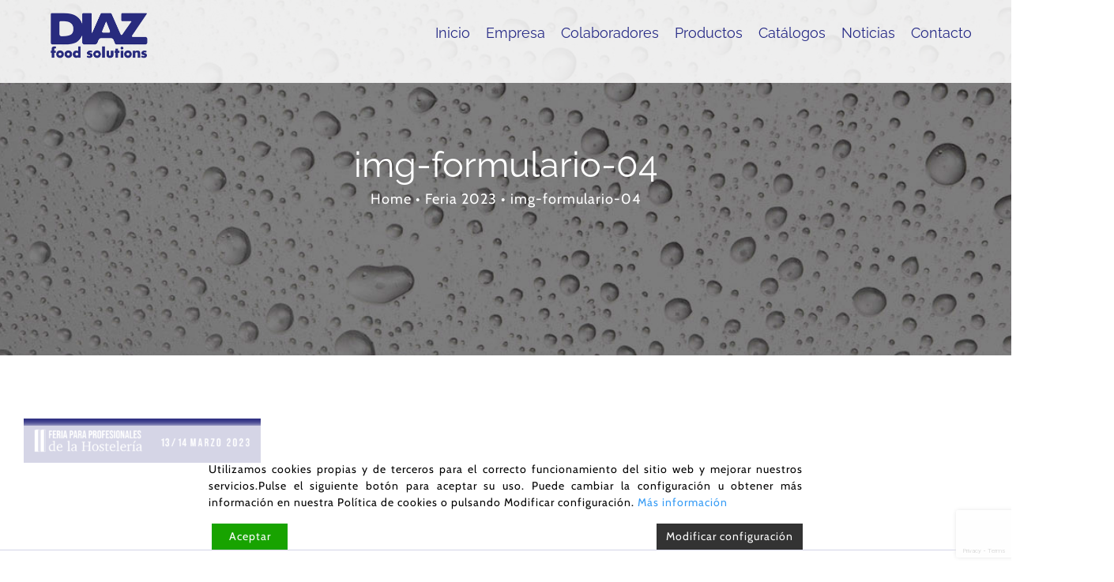

--- FILE ---
content_type: text/html; charset=UTF-8
request_url: https://diazfoodsolutions.es/feria-hosteleria-2023/img-formulario-04/
body_size: 21949
content:
<!DOCTYPE html>
<html class="avada-html-layout-wide" lang="es" prefix="og: http://ogp.me/ns# fb: http://ogp.me/ns/fb#">
<head>
	<meta http-equiv="X-UA-Compatible" content="IE=edge" />
	<meta http-equiv="Content-Type" content="text/html; charset=utf-8"/>
	<meta name="viewport" content="width=device-width, initial-scale=1" />
	<meta name='robots' content='index, follow, max-image-preview:large, max-snippet:-1, max-video-preview:-1' />

	<!-- This site is optimized with the Yoast SEO plugin v20.0 - https://yoast.com/wordpress/plugins/seo/ -->
	<title>img-formulario-04 - Díaz Food Solutions</title>
	<link rel="canonical" href="https://diazfoodsolutions.es/feria-hosteleria-2023/img-formulario-04/" />
	<meta property="og:locale" content="es_ES" />
	<meta property="og:type" content="article" />
	<meta property="og:title" content="img-formulario-04 - Díaz Food Solutions" />
	<meta property="og:url" content="https://diazfoodsolutions.es/feria-hosteleria-2023/img-formulario-04/" />
	<meta property="og:site_name" content="Díaz Food Solutions" />
	<meta property="og:image" content="https://diazfoodsolutions.es/feria-hosteleria-2023/img-formulario-04" />
	<meta property="og:image:width" content="1605" />
	<meta property="og:image:height" content="297" />
	<meta property="og:image:type" content="image/png" />
	<meta name="twitter:card" content="summary_large_image" />
	<script type="application/ld+json" class="yoast-schema-graph">{"@context":"https://schema.org","@graph":[{"@type":"WebPage","@id":"https://diazfoodsolutions.es/feria-hosteleria-2023/img-formulario-04/","url":"https://diazfoodsolutions.es/feria-hosteleria-2023/img-formulario-04/","name":"img-formulario-04 - Díaz Food Solutions","isPartOf":{"@id":"https://diazfoodsolutions.es/#website"},"primaryImageOfPage":{"@id":"https://diazfoodsolutions.es/feria-hosteleria-2023/img-formulario-04/#primaryimage"},"image":{"@id":"https://diazfoodsolutions.es/feria-hosteleria-2023/img-formulario-04/#primaryimage"},"thumbnailUrl":"https://diazfoodsolutions.es/wp-content/uploads/2023/01/img-formulario-04.png","datePublished":"2023-01-24T08:26:12+00:00","dateModified":"2023-01-24T08:26:12+00:00","breadcrumb":{"@id":"https://diazfoodsolutions.es/feria-hosteleria-2023/img-formulario-04/#breadcrumb"},"inLanguage":"es","potentialAction":[{"@type":"ReadAction","target":["https://diazfoodsolutions.es/feria-hosteleria-2023/img-formulario-04/"]}]},{"@type":"ImageObject","inLanguage":"es","@id":"https://diazfoodsolutions.es/feria-hosteleria-2023/img-formulario-04/#primaryimage","url":"https://diazfoodsolutions.es/wp-content/uploads/2023/01/img-formulario-04.png","contentUrl":"https://diazfoodsolutions.es/wp-content/uploads/2023/01/img-formulario-04.png","width":1605,"height":297},{"@type":"BreadcrumbList","@id":"https://diazfoodsolutions.es/feria-hosteleria-2023/img-formulario-04/#breadcrumb","itemListElement":[{"@type":"ListItem","position":1,"name":"Portada","item":"https://diazfoodsolutions.es/"},{"@type":"ListItem","position":2,"name":"Feria 2023","item":"https://diazfoodsolutions.es/feria-hosteleria-2023/"},{"@type":"ListItem","position":3,"name":"img-formulario-04"}]},{"@type":"WebSite","@id":"https://diazfoodsolutions.es/#website","url":"https://diazfoodsolutions.es/","name":"Díaz Food Solutions","description":"El mayor distribuidor de alimentación para hostelería en Córdoba. Trabajamos con las mejores marcas del mercado","potentialAction":[{"@type":"SearchAction","target":{"@type":"EntryPoint","urlTemplate":"https://diazfoodsolutions.es/?s={search_term_string}"},"query-input":"required name=search_term_string"}],"inLanguage":"es"}]}</script>
	<!-- / Yoast SEO plugin. -->


<link rel="alternate" type="application/rss+xml" title="Díaz Food Solutions &raquo; Feed" href="https://diazfoodsolutions.es/feed/" />
<link rel="alternate" type="application/rss+xml" title="Díaz Food Solutions &raquo; Feed de los comentarios" href="https://diazfoodsolutions.es/comments/feed/" />
					<link rel="shortcut icon" href="https://diazfoodsolutions.es/wp-content/uploads/2023/02/favicon.png" type="image/x-icon" />
		
					<!-- For iPhone -->
			<link rel="apple-touch-icon" href="https://diazfoodsolutions.es/wp-content/uploads/2023/02/favicon.png">
		
					<!-- For iPhone Retina display -->
			<link rel="apple-touch-icon" sizes="114x114" href="https://diazfoodsolutions.es/wp-content/uploads/2023/02/favicon.png">
		
					<!-- For iPad -->
			<link rel="apple-touch-icon" sizes="72x72" href="https://diazfoodsolutions.es/wp-content/uploads/2023/02/favicon.png">
		
					<!-- For iPad Retina display -->
			<link rel="apple-touch-icon" sizes="144x144" href="https://diazfoodsolutions.es/wp-content/uploads/2023/02/favicon.png">
				<link rel="alternate" type="application/rss+xml" title="Díaz Food Solutions &raquo; Comentario img-formulario-04 del feed" href="https://diazfoodsolutions.es/feria-hosteleria-2023/img-formulario-04/feed/" />

		<meta property="og:title" content="img-formulario-04"/>
		<meta property="og:type" content="article"/>
		<meta property="og:url" content="https://diazfoodsolutions.es/feria-hosteleria-2023/img-formulario-04/"/>
		<meta property="og:site_name" content="Díaz Food Solutions"/>
		<meta property="og:description" content=""/>

									<meta property="og:image" content="https://diazfoodsolutions.es/wp-content/uploads/2024/05/logodiaz.png"/>
							<script type="text/javascript">
window._wpemojiSettings = {"baseUrl":"https:\/\/s.w.org\/images\/core\/emoji\/14.0.0\/72x72\/","ext":".png","svgUrl":"https:\/\/s.w.org\/images\/core\/emoji\/14.0.0\/svg\/","svgExt":".svg","source":{"concatemoji":"https:\/\/diazfoodsolutions.es\/wp-includes\/js\/wp-emoji-release.min.js?ver=6.1.1"}};
/*! This file is auto-generated */
!function(e,a,t){var n,r,o,i=a.createElement("canvas"),p=i.getContext&&i.getContext("2d");function s(e,t){var a=String.fromCharCode,e=(p.clearRect(0,0,i.width,i.height),p.fillText(a.apply(this,e),0,0),i.toDataURL());return p.clearRect(0,0,i.width,i.height),p.fillText(a.apply(this,t),0,0),e===i.toDataURL()}function c(e){var t=a.createElement("script");t.src=e,t.defer=t.type="text/javascript",a.getElementsByTagName("head")[0].appendChild(t)}for(o=Array("flag","emoji"),t.supports={everything:!0,everythingExceptFlag:!0},r=0;r<o.length;r++)t.supports[o[r]]=function(e){if(p&&p.fillText)switch(p.textBaseline="top",p.font="600 32px Arial",e){case"flag":return s([127987,65039,8205,9895,65039],[127987,65039,8203,9895,65039])?!1:!s([55356,56826,55356,56819],[55356,56826,8203,55356,56819])&&!s([55356,57332,56128,56423,56128,56418,56128,56421,56128,56430,56128,56423,56128,56447],[55356,57332,8203,56128,56423,8203,56128,56418,8203,56128,56421,8203,56128,56430,8203,56128,56423,8203,56128,56447]);case"emoji":return!s([129777,127995,8205,129778,127999],[129777,127995,8203,129778,127999])}return!1}(o[r]),t.supports.everything=t.supports.everything&&t.supports[o[r]],"flag"!==o[r]&&(t.supports.everythingExceptFlag=t.supports.everythingExceptFlag&&t.supports[o[r]]);t.supports.everythingExceptFlag=t.supports.everythingExceptFlag&&!t.supports.flag,t.DOMReady=!1,t.readyCallback=function(){t.DOMReady=!0},t.supports.everything||(n=function(){t.readyCallback()},a.addEventListener?(a.addEventListener("DOMContentLoaded",n,!1),e.addEventListener("load",n,!1)):(e.attachEvent("onload",n),a.attachEvent("onreadystatechange",function(){"complete"===a.readyState&&t.readyCallback()})),(e=t.source||{}).concatemoji?c(e.concatemoji):e.wpemoji&&e.twemoji&&(c(e.twemoji),c(e.wpemoji)))}(window,document,window._wpemojiSettings);
</script>
<style type="text/css">
img.wp-smiley,
img.emoji {
	display: inline !important;
	border: none !important;
	box-shadow: none !important;
	height: 1em !important;
	width: 1em !important;
	margin: 0 0.07em !important;
	vertical-align: -0.1em !important;
	background: none !important;
	padding: 0 !important;
}
</style>
	<link rel='stylesheet' id='classic-theme-styles-css' href='https://diazfoodsolutions.es/wp-includes/css/classic-themes.min.css?ver=1' type='text/css' media='all' />
<style id='global-styles-inline-css' type='text/css'>
body{--wp--preset--color--black: #000000;--wp--preset--color--cyan-bluish-gray: #abb8c3;--wp--preset--color--white: #ffffff;--wp--preset--color--pale-pink: #f78da7;--wp--preset--color--vivid-red: #cf2e2e;--wp--preset--color--luminous-vivid-orange: #ff6900;--wp--preset--color--luminous-vivid-amber: #fcb900;--wp--preset--color--light-green-cyan: #7bdcb5;--wp--preset--color--vivid-green-cyan: #00d084;--wp--preset--color--pale-cyan-blue: #8ed1fc;--wp--preset--color--vivid-cyan-blue: #0693e3;--wp--preset--color--vivid-purple: #9b51e0;--wp--preset--gradient--vivid-cyan-blue-to-vivid-purple: linear-gradient(135deg,rgba(6,147,227,1) 0%,rgb(155,81,224) 100%);--wp--preset--gradient--light-green-cyan-to-vivid-green-cyan: linear-gradient(135deg,rgb(122,220,180) 0%,rgb(0,208,130) 100%);--wp--preset--gradient--luminous-vivid-amber-to-luminous-vivid-orange: linear-gradient(135deg,rgba(252,185,0,1) 0%,rgba(255,105,0,1) 100%);--wp--preset--gradient--luminous-vivid-orange-to-vivid-red: linear-gradient(135deg,rgba(255,105,0,1) 0%,rgb(207,46,46) 100%);--wp--preset--gradient--very-light-gray-to-cyan-bluish-gray: linear-gradient(135deg,rgb(238,238,238) 0%,rgb(169,184,195) 100%);--wp--preset--gradient--cool-to-warm-spectrum: linear-gradient(135deg,rgb(74,234,220) 0%,rgb(151,120,209) 20%,rgb(207,42,186) 40%,rgb(238,44,130) 60%,rgb(251,105,98) 80%,rgb(254,248,76) 100%);--wp--preset--gradient--blush-light-purple: linear-gradient(135deg,rgb(255,206,236) 0%,rgb(152,150,240) 100%);--wp--preset--gradient--blush-bordeaux: linear-gradient(135deg,rgb(254,205,165) 0%,rgb(254,45,45) 50%,rgb(107,0,62) 100%);--wp--preset--gradient--luminous-dusk: linear-gradient(135deg,rgb(255,203,112) 0%,rgb(199,81,192) 50%,rgb(65,88,208) 100%);--wp--preset--gradient--pale-ocean: linear-gradient(135deg,rgb(255,245,203) 0%,rgb(182,227,212) 50%,rgb(51,167,181) 100%);--wp--preset--gradient--electric-grass: linear-gradient(135deg,rgb(202,248,128) 0%,rgb(113,206,126) 100%);--wp--preset--gradient--midnight: linear-gradient(135deg,rgb(2,3,129) 0%,rgb(40,116,252) 100%);--wp--preset--duotone--dark-grayscale: url('#wp-duotone-dark-grayscale');--wp--preset--duotone--grayscale: url('#wp-duotone-grayscale');--wp--preset--duotone--purple-yellow: url('#wp-duotone-purple-yellow');--wp--preset--duotone--blue-red: url('#wp-duotone-blue-red');--wp--preset--duotone--midnight: url('#wp-duotone-midnight');--wp--preset--duotone--magenta-yellow: url('#wp-duotone-magenta-yellow');--wp--preset--duotone--purple-green: url('#wp-duotone-purple-green');--wp--preset--duotone--blue-orange: url('#wp-duotone-blue-orange');--wp--preset--font-size--small: 13px;--wp--preset--font-size--medium: 20px;--wp--preset--font-size--large: 36px;--wp--preset--font-size--x-large: 42px;--wp--preset--spacing--20: 0.44rem;--wp--preset--spacing--30: 0.67rem;--wp--preset--spacing--40: 1rem;--wp--preset--spacing--50: 1.5rem;--wp--preset--spacing--60: 2.25rem;--wp--preset--spacing--70: 3.38rem;--wp--preset--spacing--80: 5.06rem;}:where(.is-layout-flex){gap: 0.5em;}body .is-layout-flow > .alignleft{float: left;margin-inline-start: 0;margin-inline-end: 2em;}body .is-layout-flow > .alignright{float: right;margin-inline-start: 2em;margin-inline-end: 0;}body .is-layout-flow > .aligncenter{margin-left: auto !important;margin-right: auto !important;}body .is-layout-constrained > .alignleft{float: left;margin-inline-start: 0;margin-inline-end: 2em;}body .is-layout-constrained > .alignright{float: right;margin-inline-start: 2em;margin-inline-end: 0;}body .is-layout-constrained > .aligncenter{margin-left: auto !important;margin-right: auto !important;}body .is-layout-constrained > :where(:not(.alignleft):not(.alignright):not(.alignfull)){max-width: var(--wp--style--global--content-size);margin-left: auto !important;margin-right: auto !important;}body .is-layout-constrained > .alignwide{max-width: var(--wp--style--global--wide-size);}body .is-layout-flex{display: flex;}body .is-layout-flex{flex-wrap: wrap;align-items: center;}body .is-layout-flex > *{margin: 0;}:where(.wp-block-columns.is-layout-flex){gap: 2em;}.has-black-color{color: var(--wp--preset--color--black) !important;}.has-cyan-bluish-gray-color{color: var(--wp--preset--color--cyan-bluish-gray) !important;}.has-white-color{color: var(--wp--preset--color--white) !important;}.has-pale-pink-color{color: var(--wp--preset--color--pale-pink) !important;}.has-vivid-red-color{color: var(--wp--preset--color--vivid-red) !important;}.has-luminous-vivid-orange-color{color: var(--wp--preset--color--luminous-vivid-orange) !important;}.has-luminous-vivid-amber-color{color: var(--wp--preset--color--luminous-vivid-amber) !important;}.has-light-green-cyan-color{color: var(--wp--preset--color--light-green-cyan) !important;}.has-vivid-green-cyan-color{color: var(--wp--preset--color--vivid-green-cyan) !important;}.has-pale-cyan-blue-color{color: var(--wp--preset--color--pale-cyan-blue) !important;}.has-vivid-cyan-blue-color{color: var(--wp--preset--color--vivid-cyan-blue) !important;}.has-vivid-purple-color{color: var(--wp--preset--color--vivid-purple) !important;}.has-black-background-color{background-color: var(--wp--preset--color--black) !important;}.has-cyan-bluish-gray-background-color{background-color: var(--wp--preset--color--cyan-bluish-gray) !important;}.has-white-background-color{background-color: var(--wp--preset--color--white) !important;}.has-pale-pink-background-color{background-color: var(--wp--preset--color--pale-pink) !important;}.has-vivid-red-background-color{background-color: var(--wp--preset--color--vivid-red) !important;}.has-luminous-vivid-orange-background-color{background-color: var(--wp--preset--color--luminous-vivid-orange) !important;}.has-luminous-vivid-amber-background-color{background-color: var(--wp--preset--color--luminous-vivid-amber) !important;}.has-light-green-cyan-background-color{background-color: var(--wp--preset--color--light-green-cyan) !important;}.has-vivid-green-cyan-background-color{background-color: var(--wp--preset--color--vivid-green-cyan) !important;}.has-pale-cyan-blue-background-color{background-color: var(--wp--preset--color--pale-cyan-blue) !important;}.has-vivid-cyan-blue-background-color{background-color: var(--wp--preset--color--vivid-cyan-blue) !important;}.has-vivid-purple-background-color{background-color: var(--wp--preset--color--vivid-purple) !important;}.has-black-border-color{border-color: var(--wp--preset--color--black) !important;}.has-cyan-bluish-gray-border-color{border-color: var(--wp--preset--color--cyan-bluish-gray) !important;}.has-white-border-color{border-color: var(--wp--preset--color--white) !important;}.has-pale-pink-border-color{border-color: var(--wp--preset--color--pale-pink) !important;}.has-vivid-red-border-color{border-color: var(--wp--preset--color--vivid-red) !important;}.has-luminous-vivid-orange-border-color{border-color: var(--wp--preset--color--luminous-vivid-orange) !important;}.has-luminous-vivid-amber-border-color{border-color: var(--wp--preset--color--luminous-vivid-amber) !important;}.has-light-green-cyan-border-color{border-color: var(--wp--preset--color--light-green-cyan) !important;}.has-vivid-green-cyan-border-color{border-color: var(--wp--preset--color--vivid-green-cyan) !important;}.has-pale-cyan-blue-border-color{border-color: var(--wp--preset--color--pale-cyan-blue) !important;}.has-vivid-cyan-blue-border-color{border-color: var(--wp--preset--color--vivid-cyan-blue) !important;}.has-vivid-purple-border-color{border-color: var(--wp--preset--color--vivid-purple) !important;}.has-vivid-cyan-blue-to-vivid-purple-gradient-background{background: var(--wp--preset--gradient--vivid-cyan-blue-to-vivid-purple) !important;}.has-light-green-cyan-to-vivid-green-cyan-gradient-background{background: var(--wp--preset--gradient--light-green-cyan-to-vivid-green-cyan) !important;}.has-luminous-vivid-amber-to-luminous-vivid-orange-gradient-background{background: var(--wp--preset--gradient--luminous-vivid-amber-to-luminous-vivid-orange) !important;}.has-luminous-vivid-orange-to-vivid-red-gradient-background{background: var(--wp--preset--gradient--luminous-vivid-orange-to-vivid-red) !important;}.has-very-light-gray-to-cyan-bluish-gray-gradient-background{background: var(--wp--preset--gradient--very-light-gray-to-cyan-bluish-gray) !important;}.has-cool-to-warm-spectrum-gradient-background{background: var(--wp--preset--gradient--cool-to-warm-spectrum) !important;}.has-blush-light-purple-gradient-background{background: var(--wp--preset--gradient--blush-light-purple) !important;}.has-blush-bordeaux-gradient-background{background: var(--wp--preset--gradient--blush-bordeaux) !important;}.has-luminous-dusk-gradient-background{background: var(--wp--preset--gradient--luminous-dusk) !important;}.has-pale-ocean-gradient-background{background: var(--wp--preset--gradient--pale-ocean) !important;}.has-electric-grass-gradient-background{background: var(--wp--preset--gradient--electric-grass) !important;}.has-midnight-gradient-background{background: var(--wp--preset--gradient--midnight) !important;}.has-small-font-size{font-size: var(--wp--preset--font-size--small) !important;}.has-medium-font-size{font-size: var(--wp--preset--font-size--medium) !important;}.has-large-font-size{font-size: var(--wp--preset--font-size--large) !important;}.has-x-large-font-size{font-size: var(--wp--preset--font-size--x-large) !important;}
.wp-block-navigation a:where(:not(.wp-element-button)){color: inherit;}
:where(.wp-block-columns.is-layout-flex){gap: 2em;}
.wp-block-pullquote{font-size: 1.5em;line-height: 1.6;}
</style>
<link rel='stylesheet' id='rs-plugin-settings-css' href='https://diazfoodsolutions.es/wp-content/plugins/revslider/public/assets/css/settings.css?ver=5.4.8' type='text/css' media='all' />
<style id='rs-plugin-settings-inline-css' type='text/css'>
#rs-demo-id {}
</style>
<link rel='stylesheet' id='ssb-ui-style-css' href='https://diazfoodsolutions.es/wp-content/plugins/sticky-side-buttons/assets/css/ssb-ui-style.css?ver=6.1.1' type='text/css' media='all' />
<style id='ssb-ui-style-inline-css' type='text/css'>
#ssb-btn-0{background: #5e5e87;}
#ssb-btn-0:hover{background:rgba(94,94,135,0.9);}
#ssb-btn-0 a{color: #ffffff;}
.ssb-share-btn,.ssb-share-btn .ssb-social-popup{background:#5e5e87;color:#ffffff}.ssb-share-btn:hover{background:rgba(94,94,135,0.9);}.ssb-share-btn a{color:#ffffff !important;}#ssb-btn-1{background: #5e5e87;}
#ssb-btn-1:hover{background:rgba(94,94,135,0.9);}
#ssb-btn-1 a{color: #ffffff;}
#ssb-btn-3{background: #5e5e87;}
#ssb-btn-3:hover{background:rgba(94,94,135,0.9);}
#ssb-btn-3 a{color: #ffffff;}
#ssb-btn-2{background: #5e5e87;}
#ssb-btn-2:hover{background:rgba(94,94,135,0.9);}
#ssb-btn-2 a{color: #ffffff;}

</style>
<link rel='stylesheet' id='ssb-fontawesome-css' href='https://diazfoodsolutions.es/wp-content/plugins/sticky-side-buttons/assets/css/font-awesome.css?ver=6.1.1' type='text/css' media='all' />
<link rel='stylesheet' id='avada-stylesheet-css' href='https://diazfoodsolutions.es/wp-content/themes/Avada/assets/css/style.min.css?ver=5.9.1' type='text/css' media='all' />
<!--[if IE]>
<link rel='stylesheet' id='avada-IE-css' href='https://diazfoodsolutions.es/wp-content/themes/Avada/assets/css/ie.min.css?ver=5.9.1' type='text/css' media='all' />
<style id='avada-IE-inline-css' type='text/css'>
.avada-select-parent .select-arrow{background-color:#ffffff}
.select-arrow{background-color:#ffffff}
</style>
<![endif]-->
<link rel='stylesheet' id='fusion-dynamic-css-css' href='https://diazfoodsolutions.es/wp-content/uploads/fusion-styles/5c160b094613c76175fe72adccf06b74.min.css?ver=6.1.1' type='text/css' media='all' />
<script type='text/javascript' src='https://diazfoodsolutions.es/wp-includes/js/jquery/jquery.min.js?ver=3.6.1' id='jquery-core-js'></script>
<script type='text/javascript' src='https://diazfoodsolutions.es/wp-includes/js/jquery/jquery-migrate.min.js?ver=3.3.2' id='jquery-migrate-js'></script>
<script type='text/javascript' src='https://diazfoodsolutions.es/wp-content/plugins/revslider/public/assets/js/jquery.themepunch.tools.min.js?ver=5.4.8' id='tp-tools-js'></script>
<script type='text/javascript' src='https://diazfoodsolutions.es/wp-content/plugins/revslider/public/assets/js/jquery.themepunch.revolution.min.js?ver=5.4.8' id='revmin-js'></script>
<script type='text/javascript' id='ssb-ui-js-js-extra'>
/* <![CDATA[ */
var ssb_ui_data = {"z_index":"9223372036854775807"};
/* ]]> */
</script>
<script type='text/javascript' src='https://diazfoodsolutions.es/wp-content/plugins/sticky-side-buttons/assets/js/ssb-ui-js.js?ver=6.1.1' id='ssb-ui-js-js'></script>
<link rel="https://api.w.org/" href="https://diazfoodsolutions.es/wp-json/" /><link rel="alternate" type="application/json" href="https://diazfoodsolutions.es/wp-json/wp/v2/media/2794" /><link rel="EditURI" type="application/rsd+xml" title="RSD" href="https://diazfoodsolutions.es/xmlrpc.php?rsd" />
<link rel="wlwmanifest" type="application/wlwmanifest+xml" href="https://diazfoodsolutions.es/wp-includes/wlwmanifest.xml" />
<meta name="generator" content="WordPress 6.1.1" />
<link rel='shortlink' href='https://diazfoodsolutions.es/?p=2794' />
<link rel="alternate" type="application/json+oembed" href="https://diazfoodsolutions.es/wp-json/oembed/1.0/embed?url=https%3A%2F%2Fdiazfoodsolutions.es%2Fferia-hosteleria-2023%2Fimg-formulario-04%2F" />
<link rel="alternate" type="text/xml+oembed" href="https://diazfoodsolutions.es/wp-json/oembed/1.0/embed?url=https%3A%2F%2Fdiazfoodsolutions.es%2Fferia-hosteleria-2023%2Fimg-formulario-04%2F&#038;format=xml" />
                    <!-- Tracking code generated with Simple Universal Google Analytics plugin v1.0.5 -->
                    <script>
                    (function(i,s,o,g,r,a,m){i['GoogleAnalyticsObject']=r;i[r]=i[r]||function(){
                    (i[r].q=i[r].q||[]).push(arguments)},i[r].l=1*new Date();a=s.createElement(o),
                    m=s.getElementsByTagName(o)[0];a.async=1;a.src=g;m.parentNode.insertBefore(a,m)
                    })(window,document,'script','//www.google-analytics.com/analytics.js','ga');

                    ga('create', 'UA-141735354-1', 'auto');
                    ga('send', 'pageview');

                    </script>
                    <!-- / Simple Universal Google Analytics plugin --><style type="text/css">.recentcomments a{display:inline !important;padding:0 !important;margin:0 !important;}</style><meta name="generator" content="Powered by Slider Revolution 5.4.8 - responsive, Mobile-Friendly Slider Plugin for WordPress with comfortable drag and drop interface." />
<script type="text/javascript">function setREVStartSize(e){									
						try{ e.c=jQuery(e.c);var i=jQuery(window).width(),t=9999,r=0,n=0,l=0,f=0,s=0,h=0;
							if(e.responsiveLevels&&(jQuery.each(e.responsiveLevels,function(e,f){f>i&&(t=r=f,l=e),i>f&&f>r&&(r=f,n=e)}),t>r&&(l=n)),f=e.gridheight[l]||e.gridheight[0]||e.gridheight,s=e.gridwidth[l]||e.gridwidth[0]||e.gridwidth,h=i/s,h=h>1?1:h,f=Math.round(h*f),"fullscreen"==e.sliderLayout){var u=(e.c.width(),jQuery(window).height());if(void 0!=e.fullScreenOffsetContainer){var c=e.fullScreenOffsetContainer.split(",");if (c) jQuery.each(c,function(e,i){u=jQuery(i).length>0?u-jQuery(i).outerHeight(!0):u}),e.fullScreenOffset.split("%").length>1&&void 0!=e.fullScreenOffset&&e.fullScreenOffset.length>0?u-=jQuery(window).height()*parseInt(e.fullScreenOffset,0)/100:void 0!=e.fullScreenOffset&&e.fullScreenOffset.length>0&&(u-=parseInt(e.fullScreenOffset,0))}f=u}else void 0!=e.minHeight&&f<e.minHeight&&(f=e.minHeight);e.c.closest(".rev_slider_wrapper").css({height:f})					
						}catch(d){console.log("Failure at Presize of Slider:"+d)}						
					};</script>
		<style type="text/css" id="wp-custom-css">
			#post-1233 > div > div.fusion-fullwidth.fullwidth-box.fusion-parallax-none.nonhundred-percent-fullwidth.non-hundred-percent-height-scrolling{
	background-color: #292c7e !important;
	background-image: none !important;
}

#wpcf7-f2802-p2772-o1 > form > h4:nth-child(2){
	margin-top:0px !important;
}
#menu-item-2857 > a > span{
	background-color:#262a86 !important;
	text-transform: none;
	font-family: 'Raleway';
    font-size: 18px;
    font-weight: 400;
    letter-spacing: 0px;
    font-style: normal;
}
#menu-item-2857{
	display:none !important;
}
#ssb-btn-0,#ssb-btn-4{
	border-bottom: 1px solid white;
}
#ssb-btn-1{
	border-bottom: 1px solid white;
}

#ssb-btn-2,#ssb-btn-3{
	border-bottom: 1px solid white;
}

#ssb-btn-0 > p > a {
	padding: 0 !important;
}
#ssb-btn-1 > p > a {
	padding: 0 !important;
}
#ssb-btn-2 > p > a {
	padding: 0 !important;
}
#ssb-btn-3 > p > a {
	padding: 0 !important;
}
#ssb-btn-4 > p > a {
	padding: 0 !important;
}

.fusion-alert-capitalize{
	text-transform:none !important;
}

.book{
	cursor:auto !important;
}
.loader {
    position: fixed;
    left: 0px;
    top: 0px;
    width: 100%;
    height: 100%;
    z-index: 9999;
    background: url('https://diazfoodsolutions.es/wp-content/uploads/2019/12/loading-revista.gif') 50% 50% no-repeat rgb(249,249,249);
    opacity: .8;
}

header img{
	margin-top: -11px !important;
}

#wrapper > div.fusion-footer > footer.fusion-footer-widget-area.fusion-widget-area > div.fusion-fullwidth.fullwidth-box.nonhundred-percent-fullwidth.non-hundred-percent-height-scrolling{
	padding-top: 40px !important;
}

@media (max-width: 1375px) {
	header.fusion-header-wrapper ul#menu-menu-superior>li>a{
		padding-left:0 !important;
	}
	
@media (max-width: 1160px) and (min-width:1146px) {
	ul#menu-menu-superior>li>a{
		padding-right:15px !important;
	}
	}
	
.fusion-footer-copyright-area{
    background-color: white !important;
    padding: 0 !important;
}

.fusion-footer-copyright-center .fusion-row{
    padding: 0 !important;
}
	.fusion-copyright-notice div div{
			background: #343941;
	}
	#containerLogosAndalucia{
		width: 80%;
	  display: flex;
		margin: 0 auto;
		justify-content: space-around;
	}
	#containerLogosAndalucia img{
		object-fit: contain;
    max-width: 546px;
	}
			</style>
		
		
	<script type="text/javascript">
		var doc = document.documentElement;
		doc.setAttribute('data-useragent', navigator.userAgent);
	</script>

	<!-- Google Tag Manager -->
<script>(function(w,d,s,l,i){w[l]=w[l]||[];w[l].push({'gtm.start':
new Date().getTime(),event:'gtm.js'});var f=d.getElementsByTagName(s)[0],
j=d.createElement(s),dl=l!='dataLayer'?'&l='+l:'';j.async=true;j.src=
'https://www.googletagmanager.com/gtm.js?id='+i+dl;f.parentNode.insertBefore(j,f);
})(window,document,'script','dataLayer','GTM-MQ9WFZN');</script>
<!-- End Google Tag Manager --></head>

<body data-rsssl=1 class="attachment attachment-template-default attachmentid-2794 attachment-png fusion-image-hovers fusion-body ltr no-tablet-sticky-header no-mobile-sticky-header no-mobile-slidingbar no-mobile-totop fusion-disable-outline fusion-sub-menu-fade mobile-logo-pos-left layout-wide-mode fusion-top-header menu-text-align-center mobile-menu-design-modern fusion-hide-pagination-text fusion-header-layout-v1 avada-responsive avada-footer-fx-none fusion-search-form-classic fusion-avatar-square">
	<a class="skip-link screen-reader-text" href="#content">Skip to content</a>
				<div id="wrapper" class="">
		
		<!--<div style="width:100%; background-color: rgb(0,36,127);text-align:center;color:white;">
				
				La I Feria de la <b>Hostelería Diaz Food Solutions</b> comienza en <span id="countdown">50 d 18 h 18 m 13 s</span> 
		
<script>
var end = new Date('10/28/2019 10:00 AM');

    var _second = 1000;
    var _minute = _second * 60;
    var _hour = _minute * 60;
    var _day = _hour * 24;
    var timer;

    function showRemaining() {
		
        var now = new Date();
        var distance = end - now;
        if (distance < 0) {

            clearInterval(timer);
            document.getElementById('countdown').innerHTML = 'EXPIRED!';

            return;
        }
        var days = Math.floor(distance / _day);
        var hours = Math.floor((distance % _day) / _hour);
        var minutes = Math.floor((distance % _hour) / _minute);
        var seconds = Math.floor((distance % _minute) / _second);
		
        document.getElementById('countdown').innerHTML = days + ' d ';
        document.getElementById('countdown').innerHTML += hours + ' h ';
        document.getElementById('countdown').innerHTML += minutes + ' m ';
        document.getElementById('countdown').innerHTML += seconds + ' s';
    }

    timer = setInterval(showRemaining, 1000);
</script>

	</div>-->
		
		
		<div id="home" style="position:relative;top:-1px;"></div>
		
			<header class="fusion-header-wrapper">
				<div class="fusion-header-v1 fusion-logo-left fusion-sticky-menu- fusion-sticky-logo- fusion-mobile-logo-  fusion-mobile-menu-design-modern">
					<div class="fusion-header-sticky-height"></div>
<div class="fusion-header">
	<div class="fusion-row">
					<div class="fusion-logo" data-margin-top="0" data-margin-bottom="31px" data-margin-left="2%" data-margin-right="0">
			<a class="fusion-logo-link"  href="https://diazfoodsolutions.es/" >

						<!-- standard logo -->
			<img src="https://diazfoodsolutions.es/wp-content/uploads/2024/05/logodiaz.png" srcset="https://diazfoodsolutions.es/wp-content/uploads/2024/05/logodiaz.png 1x, https://diazfoodsolutions.es/wp-content/uploads/2024/05/logodiaz.png 2x" width="285" height="162" style="max-height:162px;height:auto;" alt="Díaz Food Solutions Logo" data-retina_logo_url="https://diazfoodsolutions.es/wp-content/uploads/2024/05/logodiaz.png" class="fusion-standard-logo" />

			
					</a>
		</div>		<nav class="fusion-main-menu" aria-label="Main Menu"><ul id="menu-menu-superior" class="fusion-menu"><li  id="menu-item-1361"  class="menu-item menu-item-type-post_type menu-item-object-page menu-item-home menu-item-1361"  data-item-id="1361"><a  href="https://diazfoodsolutions.es/" class="fusion-background-highlight"><span class="menu-text">Inicio</span></a></li><li  id="menu-item-1800"  class="menu-item menu-item-type-custom menu-item-object-custom menu-item-has-children menu-item-1800 fusion-dropdown-menu"  data-item-id="1800"><a  href="#" class="fusion-background-highlight"><span class="menu-text">Empresa</span></a><ul role="menu" class="sub-menu"><li  id="menu-item-1801"  class="menu-item menu-item-type-post_type menu-item-object-page menu-item-1801 fusion-dropdown-submenu" ><a  href="https://diazfoodsolutions.es/quienes-somos-2/" class="fusion-background-highlight"><span>Quiénes Somos</span></a></li><li  id="menu-item-1802"  class="menu-item menu-item-type-post_type menu-item-object-page menu-item-1802 fusion-dropdown-submenu" ><a  href="https://diazfoodsolutions.es/estrategia-empresarial/" class="fusion-background-highlight"><span>Estrategia Empresarial</span></a></li><li  id="menu-item-1856"  class="menu-item menu-item-type-post_type menu-item-object-page menu-item-1856 fusion-dropdown-submenu" ><a  href="https://diazfoodsolutions.es/certificado-de-calidad/" class="fusion-background-highlight"><span>Certificado de calidad</span></a></li></ul></li><li  id="menu-item-1805"  class="menu-item menu-item-type-post_type menu-item-object-page menu-item-1805"  data-item-id="1805"><a  href="https://diazfoodsolutions.es/colaboradores/" class="fusion-background-highlight"><span class="menu-text">Colaboradores</span></a></li><li  id="menu-item-3338"  class="menu-item menu-item-type-custom menu-item-object-custom menu-item-has-children menu-item-3338 fusion-dropdown-menu"  data-item-id="3338"><a  href="#" class="fusion-background-highlight"><span class="menu-text">Productos</span></a><ul role="menu" class="sub-menu"><li  id="menu-item-3339"  class="menu-item menu-item-type-post_type menu-item-object-page menu-item-3339 fusion-dropdown-submenu" ><a  href="https://diazfoodsolutions.es/novedades/" class="fusion-background-highlight"><span>Novedades</span></a></li></ul></li><li  id="menu-item-1615"  class="menu-item menu-item-type-custom menu-item-object-custom menu-item-1615"  data-item-id="1615"><a  href="https://diazfoodsolutions.es/catalogos/" class="fusion-background-highlight"><span class="menu-text">Catálogos</span></a></li><li  id="menu-item-1882"  class="menu-item menu-item-type-post_type menu-item-object-page menu-item-1882"  data-item-id="1882"><a  href="https://diazfoodsolutions.es/noticias/" class="fusion-background-highlight"><span class="menu-text">Noticias</span></a></li><li  id="menu-item-1362"  class="menu-item menu-item-type-post_type menu-item-object-page menu-item-1362"  data-item-id="1362"><a  href="https://diazfoodsolutions.es/contacto/" class="fusion-background-highlight"><span class="menu-text">Contacto</span></a></li><li  id="menu-item-2857"  class="menu-item menu-item-type-custom menu-item-object-custom menu-item-2857 fusion-menu-item-button"  data-item-id="2857"><a  href="https://diazfoodsolutions.es/feria-hosteleria-2023/" class="fusion-background-highlight"><span class="menu-text fusion-button button-default button-medium">Feria de la Hostelería</span></a></li></ul></nav>	<div class="fusion-mobile-menu-icons">
							<a href="#" class="fusion-icon fusion-icon-bars" aria-label="Toggle mobile menu" aria-expanded="false"></a>
		
		
		
			</div>
	
<nav class="fusion-mobile-nav-holder fusion-mobile-menu-text-align-left" aria-label="Main Menu Mobile"></nav>

					</div>
</div>
				</div>
				<div class="fusion-clearfix"></div>
			</header>
					
		
		<div id="sliders-container">
					</div>
				
		
					<div class="fusion-page-title-bar fusion-page-title-bar-none fusion-page-title-bar-center">
	<div class="fusion-page-title-row">
		<div class="fusion-page-title-wrapper">
			<div class="fusion-page-title-captions">

																			<h1 class="entry-title">img-formulario-04</h1>

									
															<div class="fusion-page-title-secondary">
							<div class="fusion-breadcrumbs"><span itemscope itemtype="http://data-vocabulary.org/Breadcrumb"><a itemprop="url" href="https://diazfoodsolutions.es"><span itemprop="title">Home</span></a></span><span class="fusion-breadcrumb-sep">•</span><span itemscope itemtype="http://data-vocabulary.org/Breadcrumb"><a itemprop="url" href="https://diazfoodsolutions.es/feria-hosteleria-2023/"><span itemprop="title">Feria 2023</span></a></span><span class="fusion-breadcrumb-sep">•</span><span class="breadcrumb-leaf">img-formulario-04</span></div>						</div>
									
			</div>

			
		</div>
	</div>
</div>
				
				<main id="main" class="clearfix " style="">
			<div class="fusion-row" style="">
<section id="content" style="width: 100%;">
					<div id="post-2794" class="post-2794 attachment type-attachment status-inherit hentry">
			<span class="entry-title rich-snippet-hidden">img-formulario-04</span><span class="vcard rich-snippet-hidden"><span class="fn"><a href="https://diazfoodsolutions.es/author/taller/" title="Entradas de TE 2.0" rel="author">TE 2.0</a></span></span><span class="updated rich-snippet-hidden">2023-01-24T08:26:12+00:00</span>						<div class="post-content">
				<p class="attachment"><a data-rel="iLightbox[postimages]" data-title="" data-caption="" href='https://diazfoodsolutions.es/wp-content/uploads/2023/01/img-formulario-04.png'><img width="300" height="56" src="https://diazfoodsolutions.es/wp-content/uploads/2023/01/img-formulario-04-300x56.png" class="attachment-medium size-medium" alt="" decoding="async" loading="lazy" srcset="https://diazfoodsolutions.es/wp-content/uploads/2023/01/img-formulario-04-200x37.png 200w, https://diazfoodsolutions.es/wp-content/uploads/2023/01/img-formulario-04-300x56.png 300w, https://diazfoodsolutions.es/wp-content/uploads/2023/01/img-formulario-04-400x74.png 400w, https://diazfoodsolutions.es/wp-content/uploads/2023/01/img-formulario-04-600x111.png 600w, https://diazfoodsolutions.es/wp-content/uploads/2023/01/img-formulario-04-768x142.png 768w, https://diazfoodsolutions.es/wp-content/uploads/2023/01/img-formulario-04-800x148.png 800w, https://diazfoodsolutions.es/wp-content/uploads/2023/01/img-formulario-04-1024x189.png 1024w, https://diazfoodsolutions.es/wp-content/uploads/2023/01/img-formulario-04-1200x222.png 1200w, https://diazfoodsolutions.es/wp-content/uploads/2023/01/img-formulario-04-1536x284.png 1536w, https://diazfoodsolutions.es/wp-content/uploads/2023/01/img-formulario-04.png 1605w" sizes="(max-width: 300px) 100vw, 300px" /></a></p>
							</div>
																													</div>
		</section>
					
				</div>  <!-- fusion-row -->
			</main>  <!-- #main -->
			
			
			
										
				<div class="fusion-footer">
						
	<footer class="fusion-footer-widget-area fusion-widget-area">
		<div class="fusion-row">
			<div class="fusion-columns fusion-columns-4 fusion-widget-area">
				
																									<div class="fusion-column col-lg-3 col-md-3 col-sm-3">
							<section id="text-2" class="fusion-footer-widget-column widget widget_text">			<div class="textwidget"><p style="text-align:center;">
<a href="https://diazfoodsolutions.es/"><img style="width:200px" src="https://diazfoodsolutions.es/wp-content/uploads/2024/05/logodiaz.png" /></a>
<img src="https://diazfoodsolutions.es/wp-content/uploads/2019/07/LOGOPARAWEB.png" width="90%" />
</p></div>
		<div style="clear:both;"></div></section>																					</div>
																										<div class="fusion-column col-lg-3 col-md-3 col-sm-3">
							<section id="text-3" class="fusion-footer-widget-column widget widget_text"><h4 class="widget-title">Contacto</h4>			<div class="textwidget"><div class="fusion-sep-clear"></div><div class="fusion-separator sep-single sep-solid" style="border-color:#4d5560;border-top-width:2px;margin-top:0px;margin-bottom:25px;width:100%;max-width:50px;"></div>
<ul class="fusion-checklist fusion-checklist-1" style="font-size:16px;line-height:27.2px;"><li class="fusion-li-item"><span style="height:27.2px;width:27.2px;margin-right:11.2px;" class="icon-wrapper circle-no"><i class="fusion-li-icon  fa fa-phone" style="color:#a1a4aa;"></i></span><div class="fusion-li-item-content" style="margin-left:38.4px;"> 957 121 462 – 957 541 512</div></li>
<li class="fusion-li-item"><span style="height:27.2px;width:27.2px;margin-right:11.2px;" class="icon-wrapper circle-no"><i class="fusion-li-icon  fa fa-envelope-o" style="color:#a1a4aa;"></i></span><div class="fusion-li-item-content" style="margin-left:38.4px;"><a href="mailto:julio@diazfs.es">Info@diazfs.es</a></div></li>
<li class="fusion-li-item"><span style="height:27.2px;width:27.2px;margin-right:11.2px;" class="icon-wrapper circle-no"><i class="fusion-li-icon  fa fa-home" style="color:#a1a4aa;"></i></span><div class="fusion-li-item-content" style="margin-left:38.4px;"><p>Pol. Ind. Unidad Industrial II, 39
14440 – Villanueva de Córdoba (Córdoba)</p></div></li>
<li class="fusion-li-item"><span style="height:27.2px;width:27.2px;margin-right:11.2px;" class="icon-wrapper circle-no"><i class="fusion-li-icon  fa fa-home" style="color:#a1a4aa;"></i></span><div class="fusion-li-item-content" style="margin-left:38.4px;"><p> Pol Ind. Las Quemadas. C/ Gabriel Ramos Bejarano, 120A
14014 – Córdoba</p></div></li>

</ul></div>
		<div style="clear:both;"></div></section>																					</div>
																										<div class="fusion-column col-lg-3 col-md-3 col-sm-3">
							<section id="text-4" class="fusion-footer-widget-column widget widget_text"><h4 class="widget-title">Horario de atención al cliente</h4>			<div class="textwidget"><div class="fusion-sep-clear"></div><div class="fusion-separator sep-single sep-solid" style="border-color:#4d5560;border-top-width:2px;margin-top:0px;margin-bottom:20px;width:100%;max-width:50px;"></div>
<p>Lunes - Viernes<br />
Mañanas 08.30 – 13:30<br />
Tardes 16:30 – 19:30<br /></p></div>
		<div style="clear:both;"></div></section><section id="text-6" class="fusion-footer-widget-column widget widget_text"><h4 class="widget-title">Información</h4>			<div class="textwidget"><div class="fusion-sep-clear"></div><div class="fusion-separator sep-single sep-solid" style="border-color:#4d5560;border-top-width:2px;margin-top:0px;margin-bottom:20px;width:100%;max-width:50px;"></div>
<ul>
 	<li><a href="https://diazfoodsolutions.es/politica-de-cookies-2/">Política de Cookies</a></li>
 	<li><a href="https://diazfoodsolutions.es/politica-de-privacidad/">Política de privacidad</a></li>
 	<li><a href="https://diazfoodsolutions.es/aviso-legal/">Aviso legal</a></li>
 	<li><a href="https://diazfoodsolutions.es/politica-de-privacidad-app/">Política de privacidad App</a></li>
 	<li><a href="https://denuncias.prevenlegal.net/app/web/index.php?s=ZjFydmRvZUpST3YxQVVreWt4aEx5dz09">Canal Ético</a></li>
</ul></div>
		<div style="clear:both;"></div></section>																					</div>
																										<div class="fusion-column fusion-column-last col-lg-3 col-md-3 col-sm-3">
							<script type='text/javascript' src='https://maps.googleapis.com/maps/api/js?key=AIzaSyBck6Ae_9mENGhMpKQspkUkkGWu9fSe1CQ&#038;language=es&#038;ver=1' id='google-maps-api-js'></script>
<script type='text/javascript' src='https://diazfoodsolutions.es/wp-content/themes/Avada/includes/lib/assets/min/js/library/infobox_packed.js?ver=1' id='google-maps-infobox-js'></script>
<section id="text-5" class="fusion-footer-widget-column widget widget_text"><h4 class="widget-title">Dónde puedes encontrarnos</h4>			<div class="textwidget">					<script type="text/javascript">
						var map_fusion_map_696e90d593525;
						var markers = [];
						var counter = 0;
																				var fusionMapNonce = 'b0ae92dea7';
												function fusion_run_map_fusion_map_696e90d593525() {
							jQuery('#fusion_map_696e90d593525').fusion_maps({
								addresses: [{"address":"C\/ Gabriel Ramos Bejarano, 120A, C\u00f3rdoba","infobox_content":"C\/ Gabriel Ramos Bejarano, 120A, C\u00f3rdoba","coordinates":false,"cache":true,"latitude":"37.9008565","longitude":"-4.717281800000023"}],
								animations: false,
								infobox_background_color: '',
								infobox_styling: 'default',
								infobox_text_color: '',
								map_style: 'default',
								map_type: 'roadmap',
								marker_icon: '',
								overlay_color: '',
								overlay_color_hsl: {"hue":0,"sat":0,"lum":100},
								pan_control: true,
								show_address: false,
								scale_control: true,
								scrollwheel: true,
								zoom: 17,
								zoom_control: true,
							});
						}

						google.maps.event.addDomListener(window, 'load', fusion_run_map_fusion_map_696e90d593525);
					</script>
					<div class="shortcode-map fusion-google-map fusion-maps-js-type" id="fusion_map_696e90d593525" style="height:300px;width:100%;"></div></div>
		<div style="clear:both;"></div></section>																					</div>
																											
				<div class="fusion-clearfix"></div>
			</div> <!-- fusion-columns -->
		</div> 
		
			<div class="fusion-fullwidth fullwidth-box nonhundred-percent-fullwidth non-hundred-percent-height-scrolling" style=" background-color: rgba(255,255,255,0);background-position: center center;background-repeat: no-repeat;padding-top:0px;padding-right:30px;padding-bottom:0px;padding-left:30px;"><div class="fusion-builder-row fusion-row" style="display: flex !important;">
    <div class="fusion-layout-column fusion_builder_column fusion_builder_column_1_4 fusion-builder-column-10 fusion-one-fourth fusion-column-first" style="margin-top:0px;margin-bottom:40px;width:25%;width:calc(25% - ( ( 4% + 4% ) * 0.25 ) );margin-right: 4%;">
        <div class="fusion-column-wrapper" style="padding: 0px 0px 0px 0px;background-position:left top;background-repeat:no-repeat;-webkit-background-size:cover;-moz-background-size:cover;-o-background-size:cover;background-size:cover;" data-bg-url="">
            <span class="fusion-imageframe imageframe-none imageframe-4 hover-type-none">
                <a class="fusion-no-lightbox" href="https://diazfoodsolutions.es/wp-content/uploads/2019/10/Adecuación-de-nave-para-transformación-y-comercialización-de-pescado-congelado.png" target="_blank" aria-label="Adecuación-de-nave-para-transformación-y-comercialización-de-pescado-congelado" rel="noopener noreferrer">
                    <img loading="lazy" src="https://diazfoodsolutions.es/wp-content/uploads/2019/10/Adecuación-de-nave-para-transformación-y-comercialización-de-pescado-congelado-300x212.png" width="300" height="212" alt="" class="img-responsive wp-image-2138" srcset="https://diazfoodsolutions.es/wp-content/uploads/2019/10/Adecuación-de-nave-para-transformación-y-comercialización-de-pescado-congelado-200x141.png 200w, https://diazfoodsolutions.es/wp-content/uploads/2019/10/Adecuación-de-nave-para-transformación-y-comercialización-de-pescado-congelado-400x283.png 400w, https://diazfoodsolutions.es/wp-content/uploads/2019/10/Adecuación-de-nave-para-transformación-y-comercialización-de-pescado-congelado-600x424.png 600w, https://diazfoodsolutions.es/wp-content/uploads/2019/10/Adecuación-de-nave-para-transformación-y-comercialización-de-pescado-congelado-800x566.png 800w, https://diazfoodsolutions.es/wp-content/uploads/2019/10/Adecuación-de-nave-para-transformación-y-comercialización-de-pescado-congelado-1200x849.png 1200w" sizes="(max-width: 960px) 100vw, 400px">
                </a>
            </span>
            <div class="fusion-clearfix"></div>
        </div>
    </div>
    <div class="fusion-layout-column fusion_builder_column fusion_builder_column_1_4 fusion-builder-column-11 fusion-one-fourth" style="margin-top:0px;margin-bottom:40px;width:25%;width:calc(25% - ( ( 4% + 4% ) * 0.25 ) );margin-right: 4%;">
        <div class="fusion-column-wrapper" style="padding: 0px 0px 0px 0px;background-position:left top;background-repeat:no-repeat;-webkit-background-size:cover;-moz-background-size:cover;-o-background-size:cover;background-size:cover;" data-bg-url="">
            <span class="fusion-imageframe imageframe-none imageframe-5 hover-type-none">
                <a class="fusion-no-lightbox" href="https://diazfoodsolutions.es/wp-content/uploads/2021/07/instalaciones-10kw.jpg" target="_blank" aria-label="instalaciones 10kw" rel="noopener noreferrer">
                    <img loading="lazy" src="https://diazfoodsolutions.es/wp-content/uploads/2021/07/instalaciones-10kw-300x213.jpg" width="300" height="213" alt="" class="img-responsive wp-image-2442" srcset="https://diazfoodsolutions.es/wp-content/uploads/2021/07/instalaciones-10kw-200x142.jpg 200w, https://diazfoodsolutions.es/wp-content/uploads/2021/07/instalaciones-10kw-400x283.jpg 400w, https://diazfoodsolutions.es/wp-content/uploads/2021/07/instalaciones-10kw-600x425.jpg 600w, https://diazfoodsolutions.es/wp-content/uploads/2021/07/instalaciones-10kw-800x567.jpg 800w, https://diazfoodsolutions.es/wp-content/uploads/2021/07/instalaciones-10kw.jpg 1111w" sizes="(max-width: 960px) 100vw, 300px">
                </a>
            </span>
            <div class="fusion-clearfix"></div>
        </div>
    </div>
    <div class="fusion-layout-column fusion_builder_column fusion_builder_column_1_4 fusion-builder-column-12 fusion-one-fourth" style="margin-top:0px;margin-bottom:40px;width:25%;width:calc(25% - ( ( 4% + 4% ) * 0.25 ) );margin-right: 4%;">
        <div class="fusion-column-wrapper" style="padding: 0px 0px 0px 0px;background-position:left top;background-repeat:no-repeat;-webkit-background-size:cover;-moz-background-size:cover;-o-background-size:cover;background-size:cover;" data-bg-url="">
            <span class="fusion-imageframe imageframe-none imageframe-6 hover-type-none">
                <a class="fusion-no-lightbox" href="https://diazfoodsolutions.es/wp-content/uploads/2021/07/placa-congelados.jpg" target="_blank" aria-label="placa congelados" rel="noopener noreferrer">
                    <img loading="lazy" src="https://diazfoodsolutions.es/wp-content/uploads/2021/07/placa-congelados-300x212.jpg" width="300" height="212" alt="" class="img-responsive wp-image-2441" srcset="https://diazfoodsolutions.es/wp-content/uploads/2021/07/placa-congelados-200x141.jpg 200w, https://diazfoodsolutions.es/wp-content/uploads/2021/07/placa-congelados-400x283.jpg 400w, https://diazfoodsolutions.es/wp-content/uploads/2021/07/placa-congelados-600x424.jpg 600w, https://diazfoodsolutions.es/wp-content/uploads/2021/07/placa-congelados-800x566.jpg 800w, https://diazfoodsolutions.es/wp-content/uploads/2021/07/placa-congelados-1200x849.jpg 1200w" sizes="(max-width: 960px) 100vw, 300px">
                </a>
            </span>
            <div class="fusion-clearfix"></div>
        </div>
    </div>
    <div class="fusion-layout-column fusion_builder_column fusion_builder_column_1_4 fusion-builder-column-13 fusion-one-fourth fusion-column-last" style="margin-top:0px;margin-bottom:40px;width:25%;width:calc(25% - ( ( 4% + 4% ) * 0.25 ) );">
        <div class="fusion-column-wrapper" style="padding: 0px 0px 0px 0px;background-position:left top;background-repeat:no-repeat;-webkit-background-size:cover;-moz-background-size:cover;-o-background-size:cover;background-size:cover;" data-bg-url="">
            <span class="fusion-imageframe imageframe-none imageframe-7 hover-type-none">
                <a class="fusion-no-lightbox" href="https://diazfoodsolutions.es/wp-content/uploads/2025/01/placasubvencion.jpg" target="_blank" aria-label="nueva imagen" rel="noopener noreferrer">
                    <img loading="lazy" src="https://diazfoodsolutions.es/wp-content/uploads/2025/01/placasubvencion.jpg" width="300" height="213" alt="" class="img-responsive wp-image-2450">
                </a>
            </span>
            <div class="fusion-clearfix"></div>
        </div>
    </div>
</div>
</div>
		
		<!-- fusion-row -->
	</footer> <!-- fusion-footer-widget-area -->

	
	<footer id="footer" class="fusion-footer-copyright-area fusion-footer-copyright-center">
		<div class="fusion-row">
			<div class="fusion-copyright-content">

				<div class="fusion-copyright-notice">
		<div>
		<div id=containerNewLogosFooter>
   <img id="firstImage" src="https://diazfoodsolutions.es/wp-content/uploads/2025/11/2025-09-productos-PESCAV2-copia.png"/>
  <img src="https://diazfoodsolutions.es/wp-content/uploads/2025/09/5-placasubvencion-1.jpg" />
  <img src="https://diazfoodsolutions.es/wp-content/uploads/2025/09/4-instalaciones-10kw-400x283-1.jpg" />
  <img src="https://diazfoodsolutions.es/wp-content/uploads/2025/09/3-programa-FEDER.png" />
  <img src="https://diazfoodsolutions.es/wp-content/uploads/2025/09/2-placa-congelados-400x283-1.jpg" />
  <img src="https://diazfoodsolutions.es/wp-content/uploads/2025/09/1-Adecuacion-de-nave-para-transformacion.png" />
</div>

<div style="background: #343941">
© Díaz Food Solutions <script>document.write(new Date().getFullYear());</script> |  Todos los derechos reservados   |   Desarrollado por <a href='https://tallerempresarial.es' target='_blank'>Taller Empresarial 2.0</a> | <a href="https://diazfoodsolutions.es/contacto/">Trabaja con nosotros</a>
</div>
	</div>
</div>

			</div> <!-- fusion-fusion-copyright-content -->
		</div> <!-- fusion-row -->
	</footer> <!-- #footer -->
				</div> <!-- fusion-footer -->

									</div> <!-- wrapper -->

								<a class="fusion-one-page-text-link fusion-page-load-link"></a>

		
				

		<!-- WP Cookie Notice for GDPR, CCPA & ePrivacy Consent v{{ version }} by WPEka Club - https://wordpress.org/plugins/gdpr-cookie-consent/ -->
<div id="gdpr-cookie-consent-bar" class="gdpr gdpr-banner gdpr-default banner-default layout-default theme-Avada">
		<div class="gdpr_messagebar_content">
		<div class="gdpr_logo_container">
						<img class="gdpr_logo_image" src="" >
						</div>
				<div class="group-description" tabindex="0"><p class="gdpr">Utilizamos cookies propias y de terceros para el correcto funcionamiento del sitio web y mejorar nuestros servicios.Pulse el siguiente botón para aceptar su uso. Puede cambiar la configuración u obtener más información en nuestra <a href="https://diazfoodsolutions.es/politica-de-cookies-2/">Política de cookies</a> o pulsando Modificar configuración. 					<a id="cookie_action_link" href="https://diazfoodsolutions.es/politica-de-cookies-2/" class="gdpr_link_button"
				>Más información</a>
						</p>
					</div>
		<div class="gdpr group-description-buttons" id="default_buttons">
									<a id="cookie_action_accept" class="gdpr_action_button btn" tabindex="0" aria-label="Accept"
										href="#"
										data-gdpr_action="accept" >Aceptar</a>
										<a id="cookie_action_settings" class="gdpr_action_button btn" tabindex="0" aria-label="Cookie Settings" href="#"
											data-gdpr_action="show_settings"
											>Modificar configuración</a>
								</div>
	</div>
				<div class="gdpr_messagebar_detail" style="display:none;max-width:800px;">
			<div>
	Doy mi consentimiento para el uso de las siguientes cookies:</div>
<div id="gdpr_messagebar_body_buttons_select_pane">
			<div class="gdpr_messagebar_body_buttons_wrapper">
							<input type="checkbox" id="gdpr_messagebar_body_button_necessary" class="gdpr_messagebar_body_button gdpr_messagebar_body_button_disabled" disabled="disabled" checked="checked" value="necessary">
							<label for="gdpr_messagebar_body_button_necessary">Necesarias</label>
		</div>
				<div class="gdpr_messagebar_body_buttons_wrapper">
							<input type="checkbox" id="gdpr_messagebar_body_button_marketing" class="gdpr_messagebar_body_button" tabindex="0"
								value="marketing">
							<label for="gdpr_messagebar_body_button_marketing">Marketing</label>
		</div>
				<div class="gdpr_messagebar_body_buttons_wrapper">
							<input type="checkbox" id="gdpr_messagebar_body_button_analytics" class="gdpr_messagebar_body_button" tabindex="0"
								value="analytics">
							<label for="gdpr_messagebar_body_button_analytics">Analíticas</label>
		</div>
				<div class="gdpr_messagebar_body_buttons_wrapper">
							<input type="checkbox" id="gdpr_messagebar_body_button_preferences" class="gdpr_messagebar_body_button" tabindex="0"
								value="preferences">
							<label for="gdpr_messagebar_body_button_preferences">Preferencias</label>
		</div>
				<div class="gdpr_messagebar_body_buttons_wrapper">
							<input type="checkbox" id="gdpr_messagebar_body_button_unclassified" class="gdpr_messagebar_body_button" tabindex="0"
								value="unclassified">
							<label for="gdpr_messagebar_body_button_unclassified">Sin clasificar</label>
		</div>
		</div>
<div id="gdpr_messagebar_detail_body">
	<div id="gdpr_messagebar_detail_body_content_tabs">
		<a id="gdpr_messagebar_detail_body_content_tabs_overview" class="gdpr_messagebar_detail_body_content_tab gdpr_messagebar_detail_body_content_tab_item_selected" tabindex="0" href="#">Declaración de cookies</a>
		<a id="gdpr_messagebar_detail_body_content_tabs_about" class="gdpr_messagebar_detail_body_content_tab" tabindex="0" href="#">Acerca de las cookies</a>
	</div>
	<div id="gdpr_messagebar_detail_body_content">
		<div id="gdpr_messagebar_detail_body_content_overview" style="display:block;">
			<div id="gdpr_messagebar_detail_body_content_overview_cookie_container">
				<div id="gdpr_messagebar_detail_body_content_overview_cookie_container_types">
											<a data-target="gdpr_messagebar_detail_body_content_cookie_tabs_necessary" id="gdpr_messagebar_detail_body_content_overview_cookie_container_necessary" class="gdpr_messagebar_detail_body_content_overview_cookie_container_types
													gdpr_messagebar_detail_body_content_overview_cookie_container_type_selected
													" tabindex="0" href="#">
							Necesarias (6)						</a>
													<a data-target="gdpr_messagebar_detail_body_content_cookie_tabs_marketing" id="gdpr_messagebar_detail_body_content_overview_cookie_container_marketing" class="gdpr_messagebar_detail_body_content_overview_cookie_container_types
												" tabindex="0" href="#">
							Marketing (13)						</a>
													<a data-target="gdpr_messagebar_detail_body_content_cookie_tabs_analytics" id="gdpr_messagebar_detail_body_content_overview_cookie_container_analytics" class="gdpr_messagebar_detail_body_content_overview_cookie_container_types
												" tabindex="0" href="#">
							Analíticas (3)						</a>
													<a data-target="gdpr_messagebar_detail_body_content_cookie_tabs_preferences" id="gdpr_messagebar_detail_body_content_overview_cookie_container_preferences" class="gdpr_messagebar_detail_body_content_overview_cookie_container_types
												" tabindex="0" href="#">
							Preferencias (1)						</a>
													<a data-target="gdpr_messagebar_detail_body_content_cookie_tabs_unclassified" id="gdpr_messagebar_detail_body_content_overview_cookie_container_unclassified" class="gdpr_messagebar_detail_body_content_overview_cookie_container_types
												" tabindex="0" href="#">
							Sin clasificar (0)						</a>
											</div>
				<div id="gdpr_messagebar_detail_body_content_overview_cookie_container_type_details">
											<div id="gdpr_messagebar_detail_body_content_cookie_tabs_necessary" tabindex="0"
													style="display:block;"
														class="gdpr_messagebar_detail_body_content_cookie_type_details">
							<div class="gdpr_messagebar_detail_body_content_cookie_type_intro">
							Las cookies necesarias ayudan a hacer que una web sea utilizable al activar funciones básicas, como la navegación por la página y el acceso a áreas seguras de la web. La web no puede funcionar correctamente sin estas cookies.							</div>
															<div class="gdpr_messagebar_detail_body_content_cookie_type_table_container">
																			<table id="gdpr_messagebar_detail_table_necessary" class="gdpr_messagebar_detail_body_content_cookie_type_table">
									<thead>
									<tr>
										<th scope="col">Nombre</th>
										<th scope="col">Dominio</th>
										<th scope="col">Uso</th>
										<th scope="col">Duración</th>
										<th scope="col">Tipo</th>
									</tr>
									</thead>
									<tbody>
																					<tr>
											<td title="Nombre">
											wpl_viewed_cookie											</td>
											<td title="Dominio">
											diazfoodsolutions.es											</td>
											<td title="
																						">
											Utilizada para comprobar si se han aceptado las cookies.											</td>
											<td title="
																						">
											1 year											</td>
											<td title="Tipo">
											HTTP											</td>
										</tr>
																						<tr>
											<td title="Nombre">
											local_storage_support_test											</td>
											<td title="Dominio">
											diazfoodsolutions.es											</td>
											<td title="
																						">
											La cookie se utiliza en relación a la función de almacenamiento local en el navegador. Esta función permite a la web cargar más rápido mediante la precarga de ciertos procedimientos.											</td>
											<td title="
																						">
											Persistent											</td>
											<td title="Tipo">
											HTML											</td>
										</tr>
																						<tr>
											<td title="Nombre">
											rc::a											</td>
											<td title="Dominio">
											diazfoodsolutions.es											</td>
											<td title="
																						">
											Esta cookie se utiliza para distinguir entre humanos y bots. Esto es beneficioso para la web con el objeto de elaborar informes válidos sobre el uso de su web.											</td>
											<td title="
																						">
											Persistent											</td>
											<td title="Tipo">
											HTML											</td>
										</tr>
																						<tr>
											<td title="Nombre">
											rc::b											</td>
											<td title="Dominio">
											diazfoodsolutions.es											</td>
											<td title="
																						">
											Esta cookie se utiliza para distinguir entre humanos y bots.											</td>
											<td title="
																						">
											Persistent											</td>
											<td title="Tipo">
											HTML											</td>
										</tr>
																						<tr>
											<td title="Nombre">
											rc::c											</td>
											<td title="Dominio">
											diazfoodsolutions.es											</td>
											<td title="
																						">
											Esta cookie se utiliza para distinguir entre humanos y bots.											</td>
											<td title="
																						">
											Persistent											</td>
											<td title="Tipo">
											HTML											</td>
										</tr>
																						<tr>
											<td title="Nombre">
											wpl_user_preference											</td>
											<td title="Dominio">
											diazfoodsolutions.es											</td>
											<td title="
																						">
											Guarda las preferencias sobres las cookies											</td>
											<td title="
																						">
											1 year											</td>
											<td title="Tipo">
											HTTP											</td>
										</tr>
																				</tbody>
								</table>
																	</div>
														</div>
												<div id="gdpr_messagebar_detail_body_content_cookie_tabs_marketing" tabindex="0"
													style="display:none;"
														class="gdpr_messagebar_detail_body_content_cookie_type_details">
							<div class="gdpr_messagebar_detail_body_content_cookie_type_intro">
							Las cookies de marketing se utilizan para rastrear a los visitantes a través de las webs. La intención es mostrar anuncios que sean relevantes y atractivos para el usuario individual y, por tanto, más valiosos para los editores y los anunciantes de terceros.							</div>
															<div class="gdpr_messagebar_detail_body_content_cookie_type_table_container">
																			<table id="gdpr_messagebar_detail_table_marketing" class="gdpr_messagebar_detail_body_content_cookie_type_table">
									<thead>
									<tr>
										<th scope="col">Nombre</th>
										<th scope="col">Dominio</th>
										<th scope="col">Uso</th>
										<th scope="col">Duración</th>
										<th scope="col">Tipo</th>
									</tr>
									</thead>
									<tbody>
																					<tr>
											<td title="Nombre">
											__widgetsettings											</td>
											<td title="Dominio">
											Twitter.com											</td>
											<td title="
																						">
											Establecida por Twitter – La cookie permite al visitante compartir contenido de la web en su perfil de Twitter.											</td>
											<td title="
																						">
											Persistent											</td>
											<td title="Tipo">
											HTML											</td>
										</tr>
																						<tr>
											<td title="Nombre">
											i/jot											</td>
											<td title="Dominio">
											Twitter.com											</td>
											<td title="
																						">
											Establece un identificar único para el visitante que permite a anunciantes externos (terceras partes) dirigirse al visitante con publicidad relevante. Este servicio combinado está provisto por centros de publicidad, que facilitan ofertas en tiempo real a los anunciantes.											</td>
											<td title="
																						">
											Persistent											</td>
											<td title="Tipo">
											Pixel											</td>
										</tr>
																						<tr>
											<td title="Nombre">
											IDE											</td>
											<td title="Dominio">
											Google.com											</td>
											<td title="
																						">
											Utilizada por Google DoubleClick para registrar e informar sobre las acciones del usuario en el sitio web tras visualizar o hacer clic en uno de los anuncios del anunciante con el propósito de medir la eficacia de un anuncio y presentar anuncios específicos para el usuario.											</td>
											<td title="
																						">
											1 year											</td>
											<td title="Tipo">
											HTTP											</td>
										</tr>
																						<tr>
											<td title="Nombre">
											NID											</td>
											<td title="Dominio">
											Google.com											</td>
											<td title="
																						">
											Registra una identificación única que identifica el dispositivo de un usuario que vuelve. La identificación se utiliza para los anuncios específicos.											</td>
											<td title="
																						">
											Persistent											</td>
											<td title="Tipo">
											HTML											</td>
										</tr>
																						<tr>
											<td title="Nombre">
											test_cookie											</td>
											<td title="Dominio">
											Google.com											</td>
											<td title="
																						">
											Utilizada para comprobar si el navegador del usuario admite cookies.											</td>
											<td title="
																						">
											1 year											</td>
											<td title="Tipo">
											HTTP											</td>
										</tr>
																						<tr>
											<td title="Nombre">
											VISITOR_INFO1_LIVE											</td>
											<td title="Dominio">
											Youtube.com											</td>
											<td title="
																						">
											Intenta calcular el ancho de banda del usuario en páginas con vídeos de YouTube integrados											</td>
											<td title="
																						">
											6 months											</td>
											<td title="Tipo">
											HTTP											</td>
										</tr>
																						<tr>
											<td title="Nombre">
											YSC											</td>
											<td title="Dominio">
											Youtube.com											</td>
											<td title="
																						">
											Registra una identificación única para mantener estadísticas de qué vídeos de YouTube ha visto el usuario.											</td>
											<td title="
																						">
											Sesión											</td>
											<td title="Tipo">
											HTTP											</td>
										</tr>
																						<tr>
											<td title="Nombre">
											yt-remote-cast-installed											</td>
											<td title="Dominio">
											Youtube.com											</td>
											<td title="
																						">
											Registra las preferencias del reproductor de vídeo del usuario al ver vídeos incrustados de YouTube.											</td>
											<td title="
																						">
											Persistent											</td>
											<td title="Tipo">
											HTML											</td>
										</tr>
																						<tr>
											<td title="Nombre">
											yt-remote-connected-devices											</td>
											<td title="Dominio">
											Youtube.com											</td>
											<td title="
																						">
											Registra las preferencias del reproductor de vídeo del usuario al ver vídeos incrustados de YouTube											</td>
											<td title="
																						">
											Persistent											</td>
											<td title="Tipo">
											HTML											</td>
										</tr>
																						<tr>
											<td title="Nombre">
											yt-remote-device-id											</td>
											<td title="Dominio">
											Youtube.com											</td>
											<td title="
																						">
											Registra las preferencias del reproductor de vídeo del usuario al ver vídeos incrustados de YouTube.											</td>
											<td title="
																						">
											Persistent											</td>
											<td title="Tipo">
											HTML											</td>
										</tr>
																						<tr>
											<td title="Nombre">
											yt-remote-fast-check-period											</td>
											<td title="Dominio">
											Youtube.com											</td>
											<td title="
																						">
											Registra las preferencias del reproductor de vídeo del usuario al ver vídeos incrustados de YouTube.											</td>
											<td title="
																						">
											Persistent											</td>
											<td title="Tipo">
											HTML											</td>
										</tr>
																						<tr>
											<td title="Nombre">
											yt-remote-session-app											</td>
											<td title="Dominio">
											Youtube.com											</td>
											<td title="
																						">
											Registra las preferencias del reproductor de vídeo del usuario al ver vídeos incrustados de YouTube											</td>
											<td title="
																						">
											Persistent											</td>
											<td title="Tipo">
											HTML											</td>
										</tr>
																						<tr>
											<td title="Nombre">
											yt-remote-session-name											</td>
											<td title="Dominio">
											Google.com											</td>
											<td title="
																						">
											Registra las preferencias del reproductor de vídeo del usuario al ver vídeos incrustados de YouTube.											</td>
											<td title="
																						">
											Persistent											</td>
											<td title="Tipo">
											HTML											</td>
										</tr>
																				</tbody>
								</table>
																	</div>
														</div>
												<div id="gdpr_messagebar_detail_body_content_cookie_tabs_analytics" tabindex="0"
													style="display:none;"
														class="gdpr_messagebar_detail_body_content_cookie_type_details">
							<div class="gdpr_messagebar_detail_body_content_cookie_type_intro">
							Las cookies de análisis ayudan a los propietarios de las webs a comprender cómo interactúan los visitantes con las webs recopilando y facilitando información de forma anónima.							</div>
															<div class="gdpr_messagebar_detail_body_content_cookie_type_table_container">
																			<table id="gdpr_messagebar_detail_table_analytics" class="gdpr_messagebar_detail_body_content_cookie_type_table">
									<thead>
									<tr>
										<th scope="col">Nombre</th>
										<th scope="col">Dominio</th>
										<th scope="col">Uso</th>
										<th scope="col">Duración</th>
										<th scope="col">Tipo</th>
									</tr>
									</thead>
									<tbody>
																					<tr>
											<td title="Nombre">
											_ga											</td>
											<td title="Dominio">
											diazfoodsolutions.es											</td>
											<td title="
																						">
											Registra una identificación única que se utiliza para generar datos estadísticos acerca de cómo utiliza el visitante el sitio web.											</td>
											<td title="
																						">
											2 years											</td>
											<td title="Tipo">
											HTTP											</td>
										</tr>
																						<tr>
											<td title="Nombre">
											_gat											</td>
											<td title="Dominio">
											diazfoodsolutions.es											</td>
											<td title="
																						">
											Utilizado por Google Analytics para controlar la tasa de peticiones.											</td>
											<td title="
																						">
											1 day											</td>
											<td title="Tipo">
											HTTP											</td>
										</tr>
																						<tr>
											<td title="Nombre">
											_gid											</td>
											<td title="Dominio">
											diazfoodsolutions.es											</td>
											<td title="
																						">
											Recopila datos sobre el número de veces que un usuario ha visitado el sitio web además de las fechas de la primera visita y de la más reciente. Utilizada por Google Analytics.											</td>
											<td title="
																						">
											1 day											</td>
											<td title="Tipo">
											HTTP											</td>
										</tr>
																				</tbody>
								</table>
																	</div>
														</div>
												<div id="gdpr_messagebar_detail_body_content_cookie_tabs_preferences" tabindex="0"
													style="display:none;"
														class="gdpr_messagebar_detail_body_content_cookie_type_details">
							<div class="gdpr_messagebar_detail_body_content_cookie_type_intro">
							Las cookies de preferencias permiten a una web recordar información que cambia la forma en que se comporta o se ve la web, como tu idioma preferido o la región en la que te encuentras.							</div>
															<div class="gdpr_messagebar_detail_body_content_cookie_type_table_container">
																			<table id="gdpr_messagebar_detail_table_preferences" class="gdpr_messagebar_detail_body_content_cookie_type_table">
									<thead>
									<tr>
										<th scope="col">Nombre</th>
										<th scope="col">Dominio</th>
										<th scope="col">Uso</th>
										<th scope="col">Duración</th>
										<th scope="col">Tipo</th>
									</tr>
									</thead>
									<tbody>
																					<tr>
											<td title="Nombre">
											lang											</td>
											<td title="Dominio">
											diazfoodsolutions.es											</td>
											<td title="
																						">
											Recuerda el idioma seleccionado por un usuario con el que visualizar una página web.											</td>
											<td title="
																						">
											sesión											</td>
											<td title="Tipo">
											HTTP											</td>
										</tr>
																				</tbody>
								</table>
																	</div>
														</div>
												<div id="gdpr_messagebar_detail_body_content_cookie_tabs_unclassified" tabindex="0"
													style="display:none;"
														class="gdpr_messagebar_detail_body_content_cookie_type_details">
							<div class="gdpr_messagebar_detail_body_content_cookie_type_intro">
							Las cookies no clasificadas son cookies que estamos procesando para clasificar, conjuntamente con los proveedores de cookies individuales.							</div>
															<div class="gdpr_messagebar_detail_body_content_cookie_type_table_container">
									No se usan cookies de este tipo.							</div>
														</div>
										</div>
			</div>
		</div>
		<div id="gdpr_messagebar_detail_body_content_about" style="display:none;">
		Las cookies son pequeños archivos de texto que pueden ser usados por las webs para hacer más eficiente la experiencia del usuario. La ley establece que podemos almacenar cookies en tu dispositivo si son estrictamente necesarias para el funcionamiento de este sitio. Para todos los demás tipos de cookies, necesitamos tu permiso. Este sitio utiliza diferentes tipos de cookies. Algunas cookies son colocadas por los servicios de terceros que aparecen en nuestras páginas.		</div>
	</div>
</div>
			</div>
			</div>
		<div id="gdpr-cookie-consent-show-again" class="gdpr gdpr-banner gdpr-default banner-default layout-default">
		<span>Ajustes de las cookies</span>
	</div>
					<style>
				.gdpr_messagebar_detail .category-group .category-item .description-container .group-toggle .checkbox input:checked + label:after,
				.gdpr_messagebar_detail.layout-classic .category-group .toggle-group .checkbox input:checked + label:after {
					background: #18a300 !important;
				}
				.gdpr_messagebar_detail .gdprmodal-dialog .gdprmodal-header .close, #gdpr-ccpa-gdprmodal .gdprmodal-dialog .gdprmodal-body .close {
					color: #18a300 !important;
				}
			</style>
							<script type="text/javascript">
				jQuery( document ).ready( function() {
					var ajaxurl = 'https://diazfoodsolutions.es/wp-admin/admin-ajax.php';
					if ( 0 < jQuery( '.fusion-login-nonce' ).length ) {
						jQuery.get( ajaxurl, { 'action': 'fusion_login_nonce' }, function( response ) {
							jQuery( '.fusion-login-nonce' ).html( response );
						});
					}
				});
				</script>
				<link rel='stylesheet' id='dashicons-css' href='https://diazfoodsolutions.es/wp-includes/css/dashicons.min.css?ver=6.1.1' type='text/css' media='all' />
<link rel='stylesheet' id='gdpr-cookie-consent-css' href='https://diazfoodsolutions.es/wp-content/plugins/gdpr-cookie-consent/public/css/gdpr-cookie-consent-public.min.css?ver=2.2.4' type='text/css' media='all' />
<script type='text/javascript' src='https://diazfoodsolutions.es/wp-content/plugins/contact-form-7/includes/swv/js/index.js?ver=5.7.3' id='swv-js'></script>
<script type='text/javascript' id='contact-form-7-js-extra'>
/* <![CDATA[ */
var wpcf7 = {"api":{"root":"https:\/\/diazfoodsolutions.es\/wp-json\/","namespace":"contact-form-7\/v1"}};
/* ]]> */
</script>
<script type='text/javascript' src='https://diazfoodsolutions.es/wp-content/plugins/contact-form-7/includes/js/index.js?ver=5.7.3' id='contact-form-7-js'></script>
<script type='text/javascript' src='https://diazfoodsolutions.es/wp-includes/js/jquery/ui/core.min.js?ver=1.13.2' id='jquery-ui-core-js'></script>
<script type='text/javascript' src='https://diazfoodsolutions.es/wp-includes/js/jquery/ui/effect.min.js?ver=1.13.2' id='jquery-effects-core-js'></script>
<script type='text/javascript' src='https://diazfoodsolutions.es/wp-includes/js/jquery/ui/effect-shake.min.js?ver=1.13.2' id='jquery-effects-shake-js'></script>
<script type='text/javascript' src='https://diazfoodsolutions.es/wp-includes/js/comment-reply.min.js?ver=6.1.1' id='comment-reply-js'></script>
<script type='text/javascript' src='https://diazfoodsolutions.es/wp-content/themes/Avada/includes/lib/assets/min/js/library/isotope.js?ver=3.0.4' id='isotope-js'></script>
<script type='text/javascript' src='https://diazfoodsolutions.es/wp-content/themes/Avada/includes/lib/assets/min/js/library/jquery.infinitescroll.js?ver=2.1' id='jquery-infinite-scroll-js'></script>
<script type='text/javascript' src='https://diazfoodsolutions.es/wp-content/plugins/fusion-core/js/min/avada-faqs.js?ver=1' id='avada-faqs-js'></script>
<script type='text/javascript' src='https://diazfoodsolutions.es/wp-content/themes/Avada/includes/lib/assets/min/js/library/modernizr.js?ver=3.3.1' id='modernizr-js'></script>
<script type='text/javascript' src='https://diazfoodsolutions.es/wp-content/themes/Avada/includes/lib/assets/min/js/library/jquery.fitvids.js?ver=1.1' id='jquery-fitvids-js'></script>
<script type='text/javascript' id='fusion-video-general-js-extra'>
/* <![CDATA[ */
var fusionVideoGeneralVars = {"status_vimeo":"1","status_yt":"1"};
/* ]]> */
</script>
<script type='text/javascript' src='https://diazfoodsolutions.es/wp-content/themes/Avada/includes/lib/assets/min/js/library/fusion-video-general.js?ver=1' id='fusion-video-general-js'></script>
<script type='text/javascript' id='jquery-lightbox-js-extra'>
/* <![CDATA[ */
var fusionLightboxVideoVars = {"lightbox_video_width":"1280","lightbox_video_height":"720"};
/* ]]> */
</script>
<script type='text/javascript' src='https://diazfoodsolutions.es/wp-content/themes/Avada/includes/lib/assets/min/js/library/jquery.ilightbox.js?ver=2.2.3' id='jquery-lightbox-js'></script>
<script type='text/javascript' src='https://diazfoodsolutions.es/wp-content/themes/Avada/includes/lib/assets/min/js/library/jquery.mousewheel.js?ver=3.0.6' id='jquery-mousewheel-js'></script>
<script type='text/javascript' id='fusion-lightbox-js-extra'>
/* <![CDATA[ */
var fusionLightboxVars = {"status_lightbox":"1","lightbox_gallery":"1","lightbox_skin":"metro-white","lightbox_title":"","lightbox_arrows":"1","lightbox_slideshow_speed":"5000","lightbox_autoplay":"","lightbox_opacity":"0.90","lightbox_desc":"","lightbox_social":"","lightbox_deeplinking":"","lightbox_path":"vertical","lightbox_post_images":"","lightbox_animation_speed":"Normal"};
/* ]]> */
</script>
<script type='text/javascript' src='https://diazfoodsolutions.es/wp-content/themes/Avada/includes/lib/assets/min/js/general/fusion-lightbox.js?ver=1' id='fusion-lightbox-js'></script>
<script type='text/javascript' src='https://diazfoodsolutions.es/wp-content/themes/Avada/includes/lib/assets/min/js/library/imagesLoaded.js?ver=3.1.8' id='images-loaded-js'></script>
<script type='text/javascript' src='https://diazfoodsolutions.es/wp-content/themes/Avada/includes/lib/assets/min/js/library/packery.js?ver=2.0.0' id='packery-js'></script>
<script type='text/javascript' id='avada-portfolio-js-extra'>
/* <![CDATA[ */
var avadaPortfolioVars = {"lightbox_behavior":"all","infinite_finished_msg":"<em>All items displayed.<\/em>","infinite_blog_text":"<em>Loading the next set of posts...<\/em>","content_break_point":"960"};
/* ]]> */
</script>
<script type='text/javascript' src='https://diazfoodsolutions.es/wp-content/plugins/fusion-core/js/min/avada-portfolio.js?ver=1' id='avada-portfolio-js'></script>
<script type='text/javascript' id='jquery-fusion-maps-js-extra'>
/* <![CDATA[ */
var fusionMapsVars = {"admin_ajax":"https:\/\/diazfoodsolutions.es\/wp-admin\/admin-ajax.php"};
/* ]]> */
</script>
<script type='text/javascript' src='https://diazfoodsolutions.es/wp-content/themes/Avada/includes/lib/assets/min/js/library/jquery.fusion_maps.js?ver=2.2.2' id='jquery-fusion-maps-js'></script>
<script type='text/javascript' src='https://diazfoodsolutions.es/wp-content/themes/Avada/includes/lib/assets/min/js/general/fusion-google-map.js?ver=1' id='fusion-google-map-js'></script>
<script type='text/javascript' src='https://diazfoodsolutions.es/wp-content/themes/Avada/includes/lib/assets/min/js/library/jquery.waypoints.js?ver=2.0.3' id='jquery-waypoints-js'></script>
<script type='text/javascript' src='https://diazfoodsolutions.es/wp-content/themes/Avada/includes/lib/assets/min/js/general/fusion-waypoints.js?ver=1' id='fusion-waypoints-js'></script>
<script type='text/javascript' src='https://diazfoodsolutions.es/wp-content/themes/Avada/includes/lib/assets/min/js/library/jquery.appear.js?ver=1' id='jquery-appear-js'></script>
<script type='text/javascript' src='https://diazfoodsolutions.es/wp-content/plugins/fusion-builder/assets/js/min/general/fusion-progress.js?ver=1' id='fusion-progress-js'></script>
<script type='text/javascript' id='fusion-recent-posts-js-extra'>
/* <![CDATA[ */
var fusionRecentPostsVars = {"infinite_loading_text":"<em>Loading the next set of posts...<\/em>","infinite_finished_msg":"<em>All items displayed.<\/em>","slideshow_autoplay":"1","slideshow_speed":"7000","pagination_video_slide":"","status_yt":"1"};
/* ]]> */
</script>
<script type='text/javascript' src='https://diazfoodsolutions.es/wp-content/plugins/fusion-builder/assets/js/min/general/fusion-recent-posts.js?ver=1' id='fusion-recent-posts-js'></script>
<script type='text/javascript' src='https://diazfoodsolutions.es/wp-content/themes/Avada/includes/lib/assets/min/js/library/cssua.js?ver=2.1.28' id='cssua-js'></script>
<script type='text/javascript' id='fusion-animations-js-extra'>
/* <![CDATA[ */
var fusionAnimationsVars = {"disable_mobile_animate_css":"0"};
/* ]]> */
</script>
<script type='text/javascript' src='https://diazfoodsolutions.es/wp-content/plugins/fusion-builder/assets/js/min/general/fusion-animations.js?ver=1' id='fusion-animations-js'></script>
<script type='text/javascript' src='https://diazfoodsolutions.es/wp-content/plugins/fusion-builder/assets/js/min/general/fusion-gallery.js?ver=1' id='fusion-gallery-js'></script>
<script type='text/javascript' id='fusion-equal-heights-js-extra'>
/* <![CDATA[ */
var fusionEqualHeightVars = {"content_break_point":"960"};
/* ]]> */
</script>
<script type='text/javascript' src='https://diazfoodsolutions.es/wp-content/themes/Avada/includes/lib/assets/min/js/general/fusion-equal-heights.js?ver=1' id='fusion-equal-heights-js'></script>
<script type='text/javascript' src='https://diazfoodsolutions.es/wp-content/plugins/fusion-builder/assets/js/min/general/fusion-content-boxes.js?ver=1' id='fusion-content-boxes-js'></script>
<script type='text/javascript' src='https://diazfoodsolutions.es/wp-content/plugins/fusion-builder/assets/js/min/library/jquery.countdown.js?ver=1.0' id='jquery-count-down-js'></script>
<script type='text/javascript' src='https://diazfoodsolutions.es/wp-content/plugins/fusion-builder/assets/js/min/general/fusion-countdown.js?ver=1' id='fusion-count-down-js'></script>
<script type='text/javascript' src='https://diazfoodsolutions.es/wp-content/plugins/fusion-builder/assets/js/min/general/fusion-events.js?ver=1' id='fusion-events-js'></script>
<script type='text/javascript' src='https://diazfoodsolutions.es/wp-content/plugins/fusion-builder/assets/js/min/general/fusion-title.js?ver=1' id='fusion-title-js'></script>
<script type='text/javascript' src='https://diazfoodsolutions.es/wp-content/plugins/fusion-builder/assets/js/min/library/jquery.countTo.js?ver=1' id='jquery-count-to-js'></script>
<script type='text/javascript' id='fusion-counters-box-js-extra'>
/* <![CDATA[ */
var fusionCountersBox = {"counter_box_speed":"1000"};
/* ]]> */
</script>
<script type='text/javascript' src='https://diazfoodsolutions.es/wp-content/plugins/fusion-builder/assets/js/min/general/fusion-counters-box.js?ver=1' id='fusion-counters-box-js'></script>
<script type='text/javascript' src='https://diazfoodsolutions.es/wp-content/themes/Avada/includes/lib/assets/min/js/library/jquery.easyPieChart.js?ver=2.1.7' id='jquery-easy-pie-chart-js'></script>
<script type='text/javascript' src='https://diazfoodsolutions.es/wp-content/plugins/fusion-builder/assets/js/min/general/fusion-counters-circle.js?ver=1' id='fusion-counters-circle-js'></script>
<script type='text/javascript' src='https://diazfoodsolutions.es/wp-content/themes/Avada/includes/lib/assets/min/js/library/bootstrap.modal.js?ver=3.1.1' id='bootstrap-modal-js'></script>
<script type='text/javascript' src='https://diazfoodsolutions.es/wp-content/plugins/fusion-builder/assets/js/min/general/fusion-modal.js?ver=1' id='fusion-modal-js'></script>
<script type='text/javascript' src='https://diazfoodsolutions.es/wp-content/themes/Avada/includes/lib/assets/min/js/library/jquery.fade.js?ver=1' id='jquery-fade-js'></script>
<script type='text/javascript' src='https://diazfoodsolutions.es/wp-content/themes/Avada/includes/lib/assets/min/js/library/jquery.requestAnimationFrame.js?ver=1' id='jquery-request-animation-frame-js'></script>
<script type='text/javascript' src='https://diazfoodsolutions.es/wp-content/themes/Avada/includes/lib/assets/min/js/library/fusion-parallax.js?ver=1' id='fusion-parallax-js'></script>
<script type='text/javascript' id='fusion-video-bg-js-extra'>
/* <![CDATA[ */
var fusionVideoBgVars = {"status_vimeo":"1","status_yt":"1"};
/* ]]> */
</script>
<script type='text/javascript' src='https://diazfoodsolutions.es/wp-content/themes/Avada/includes/lib/assets/min/js/library/fusion-video-bg.js?ver=1' id='fusion-video-bg-js'></script>
<script type='text/javascript' id='fusion-container-js-extra'>
/* <![CDATA[ */
var fusionContainerVars = {"content_break_point":"960","container_hundred_percent_height_mobile":"0","is_sticky_header_transparent":"0"};
/* ]]> */
</script>
<script type='text/javascript' src='https://diazfoodsolutions.es/wp-content/plugins/fusion-builder/assets/js/min/general/fusion-container.js?ver=1' id='fusion-container-js'></script>
<script type='text/javascript' id='fusion-column-bg-image-js-extra'>
/* <![CDATA[ */
var fusionBgImageVars = {"content_break_point":"960"};
/* ]]> */
</script>
<script type='text/javascript' src='https://diazfoodsolutions.es/wp-content/plugins/fusion-builder/assets/js/min/general/fusion-column-bg-image.js?ver=1' id='fusion-column-bg-image-js'></script>
<script type='text/javascript' src='https://diazfoodsolutions.es/wp-content/plugins/fusion-builder/assets/js/min/general/fusion-column.js?ver=1' id='fusion-column-js'></script>
<script type='text/javascript' src='https://diazfoodsolutions.es/wp-content/plugins/fusion-builder/assets/js/min/library/Chart.js?ver=2.7.1' id='fusion-chartjs-js'></script>
<script type='text/javascript' src='https://diazfoodsolutions.es/wp-content/plugins/fusion-builder/assets/js/min/general/fusion-chart.js?ver=1' id='fusion-chart-js'></script>
<script type='text/javascript' src='https://diazfoodsolutions.es/wp-content/plugins/fusion-builder/assets/js/min/library/jquery.event.move.js?ver=2.0' id='jquery-event-move-js'></script>
<script type='text/javascript' src='https://diazfoodsolutions.es/wp-content/plugins/fusion-builder/assets/js/min/general/fusion-image-before-after.js?ver=1.0' id='fusion-image-before-after-js'></script>
<script type='text/javascript' src='https://diazfoodsolutions.es/wp-content/plugins/fusion-builder/assets/js/min/general/fusion-flip-boxes.js?ver=1' id='fusion-flip-boxes-js'></script>
<script type='text/javascript' src='https://diazfoodsolutions.es/wp-content/themes/Avada/includes/lib/assets/min/js/library/jquery.cycle.js?ver=3.0.3' id='jquery-cycle-js'></script>
<script type='text/javascript' id='fusion-testimonials-js-extra'>
/* <![CDATA[ */
var fusionTestimonialVars = {"testimonials_speed":"4000"};
/* ]]> */
</script>
<script type='text/javascript' src='https://diazfoodsolutions.es/wp-content/plugins/fusion-builder/assets/js/min/general/fusion-testimonials.js?ver=1' id='fusion-testimonials-js'></script>
<script type='text/javascript' src='https://diazfoodsolutions.es/wp-content/themes/Avada/includes/lib/assets/min/js/library/bootstrap.transition.js?ver=3.3.6' id='bootstrap-transition-js'></script>
<script type='text/javascript' src='https://diazfoodsolutions.es/wp-content/themes/Avada/includes/lib/assets/min/js/library/bootstrap.tab.js?ver=3.1.1' id='bootstrap-tab-js'></script>
<script type='text/javascript' id='fusion-tabs-js-extra'>
/* <![CDATA[ */
var fusionTabVars = {"content_break_point":"960"};
/* ]]> */
</script>
<script type='text/javascript' src='https://diazfoodsolutions.es/wp-content/plugins/fusion-builder/assets/js/min/general/fusion-tabs.js?ver=1' id='fusion-tabs-js'></script>
<script type='text/javascript' src='https://diazfoodsolutions.es/wp-content/themes/Avada/includes/lib/assets/min/js/library/bootstrap.collapse.js?ver=3.1.1' id='bootstrap-collapse-js'></script>
<script type='text/javascript' src='https://diazfoodsolutions.es/wp-content/plugins/fusion-builder/assets/js/min/general/fusion-toggles.js?ver=1' id='fusion-toggles-js'></script>
<script type='text/javascript' src='https://diazfoodsolutions.es/wp-content/plugins/fusion-builder/assets/js/min/general/fusion-syntax-highlighter.js?ver=1' id='fusion-syntax-highlighter-js'></script>
<script type='text/javascript' src='https://diazfoodsolutions.es/wp-content/themes/Avada/includes/lib/assets/min/js/library/vimeoPlayer.js?ver=2.2.1' id='vimeo-player-js'></script>
<script type='text/javascript' id='fusion-video-js-extra'>
/* <![CDATA[ */
var fusionVideoVars = {"status_vimeo":"1"};
/* ]]> */
</script>
<script type='text/javascript' src='https://diazfoodsolutions.es/wp-content/plugins/fusion-builder/assets/js/min/general/fusion-video.js?ver=1' id='fusion-video-js'></script>
<script type='text/javascript' src='https://diazfoodsolutions.es/wp-content/themes/Avada/includes/lib/assets/min/js/library/jquery.hoverintent.js?ver=1' id='jquery-hover-intent-js'></script>
<script type='text/javascript' src='https://diazfoodsolutions.es/wp-content/themes/Avada/assets/min/js/general/avada-vertical-menu-widget.js?ver=1' id='avada-vertical-menu-widget-js'></script>
<script type='text/javascript' src='https://diazfoodsolutions.es/wp-content/themes/Avada/includes/lib/assets/min/js/library/lazysizes.js?ver=4.1.5' id='lazysizes-js'></script>
<script type='text/javascript' src='https://diazfoodsolutions.es/wp-content/themes/Avada/includes/lib/assets/min/js/library/bootstrap.tooltip.js?ver=3.3.5' id='bootstrap-tooltip-js'></script>
<script type='text/javascript' src='https://diazfoodsolutions.es/wp-content/themes/Avada/includes/lib/assets/min/js/library/bootstrap.popover.js?ver=3.3.5' id='bootstrap-popover-js'></script>
<script type='text/javascript' src='https://diazfoodsolutions.es/wp-content/themes/Avada/includes/lib/assets/min/js/library/jquery.carouFredSel.js?ver=6.2.1' id='jquery-caroufredsel-js'></script>
<script type='text/javascript' src='https://diazfoodsolutions.es/wp-content/themes/Avada/includes/lib/assets/min/js/library/jquery.easing.js?ver=1.3' id='jquery-easing-js'></script>
<script type='text/javascript' src='https://diazfoodsolutions.es/wp-content/themes/Avada/includes/lib/assets/min/js/library/jquery.flexslider.js?ver=2.2.2' id='jquery-flexslider-js'></script>
<script type='text/javascript' src='https://diazfoodsolutions.es/wp-content/themes/Avada/includes/lib/assets/min/js/library/jquery.hoverflow.js?ver=1' id='jquery-hover-flow-js'></script>
<script type='text/javascript' src='https://diazfoodsolutions.es/wp-content/themes/Avada/includes/lib/assets/min/js/library/jquery.placeholder.js?ver=2.0.7' id='jquery-placeholder-js'></script>
<script type='text/javascript' src='https://diazfoodsolutions.es/wp-content/themes/Avada/includes/lib/assets/min/js/library/jquery.touchSwipe.js?ver=1.6.6' id='jquery-touch-swipe-js'></script>
<script type='text/javascript' src='https://diazfoodsolutions.es/wp-content/themes/Avada/includes/lib/assets/min/js/general/fusion-alert.js?ver=1' id='fusion-alert-js'></script>
<script type='text/javascript' id='fusion-carousel-js-extra'>
/* <![CDATA[ */
var fusionCarouselVars = {"related_posts_speed":"2500","carousel_speed":"2500"};
/* ]]> */
</script>
<script type='text/javascript' src='https://diazfoodsolutions.es/wp-content/themes/Avada/includes/lib/assets/min/js/general/fusion-carousel.js?ver=1' id='fusion-carousel-js'></script>
<script type='text/javascript' id='fusion-flexslider-js-extra'>
/* <![CDATA[ */
var fusionFlexSliderVars = {"status_vimeo":"1","page_smoothHeight":"false","slideshow_autoplay":"1","slideshow_speed":"7000","pagination_video_slide":"","status_yt":"1","flex_smoothHeight":"false"};
/* ]]> */
</script>
<script type='text/javascript' src='https://diazfoodsolutions.es/wp-content/themes/Avada/includes/lib/assets/min/js/general/fusion-flexslider.js?ver=1' id='fusion-flexslider-js'></script>
<script type='text/javascript' src='https://diazfoodsolutions.es/wp-content/themes/Avada/includes/lib/assets/min/js/general/fusion-popover.js?ver=1' id='fusion-popover-js'></script>
<script type='text/javascript' src='https://diazfoodsolutions.es/wp-content/themes/Avada/includes/lib/assets/min/js/general/fusion-tooltip.js?ver=1' id='fusion-tooltip-js'></script>
<script type='text/javascript' src='https://diazfoodsolutions.es/wp-content/themes/Avada/includes/lib/assets/min/js/general/fusion-sharing-box.js?ver=1' id='fusion-sharing-box-js'></script>
<script type='text/javascript' id='fusion-blog-js-extra'>
/* <![CDATA[ */
var fusionBlogVars = {"infinite_blog_text":"<em>Loading the next set of posts...<\/em>","infinite_finished_msg":"<em>All items displayed.<\/em>","slideshow_autoplay":"1","slideshow_speed":"7000","pagination_video_slide":"","status_yt":"1","lightbox_behavior":"all","blog_pagination_type":"load_more_button","flex_smoothHeight":"false"};
/* ]]> */
</script>
<script type='text/javascript' src='https://diazfoodsolutions.es/wp-content/themes/Avada/includes/lib/assets/min/js/general/fusion-blog.js?ver=1' id='fusion-blog-js'></script>
<script type='text/javascript' src='https://diazfoodsolutions.es/wp-content/themes/Avada/includes/lib/assets/min/js/general/fusion-button.js?ver=1' id='fusion-button-js'></script>
<script type='text/javascript' src='https://diazfoodsolutions.es/wp-content/themes/Avada/includes/lib/assets/min/js/general/fusion-general-global.js?ver=1' id='fusion-general-global-js'></script>
<script type='text/javascript' id='avada-header-js-extra'>
/* <![CDATA[ */
var avadaHeaderVars = {"header_position":"top","header_layout":"v1","header_sticky":"0","header_sticky_type2_layout":"menu_only","header_sticky_shadow":"1","side_header_break_point":"1145","header_sticky_mobile":"0","header_sticky_tablet":"0","mobile_menu_design":"modern","sticky_header_shrinkage":"0","nav_height":"35","nav_highlight_border":"0","nav_highlight_style":"background","logo_margin_top":"0","logo_margin_bottom":"31px","layout_mode":"wide","header_padding_top":"1%","header_padding_bottom":"2%","offset_scroll":"full"};
/* ]]> */
</script>
<script type='text/javascript' src='https://diazfoodsolutions.es/wp-content/themes/Avada/assets/min/js/general/avada-header.js?ver=5.9.1' id='avada-header-js'></script>
<script type='text/javascript' id='avada-menu-js-extra'>
/* <![CDATA[ */
var avadaMenuVars = {"site_layout":"Wide","header_position":"Top","logo_alignment":"Left","header_sticky":"0","header_sticky_mobile":"0","header_sticky_tablet":"0","side_header_break_point":"1145","megamenu_base_width":"custom_width","mobile_menu_design":"modern","dropdown_goto":"Go to...","mobile_nav_cart":"Shopping Cart","mobile_submenu_open":"Open Sub Menu Of","mobile_submenu_close":"Close Sub Menu Of","submenu_slideout":"1"};
/* ]]> */
</script>
<script type='text/javascript' src='https://diazfoodsolutions.es/wp-content/themes/Avada/assets/min/js/general/avada-menu.js?ver=5.9.1' id='avada-menu-js'></script>
<script type='text/javascript' id='fusion-scroll-to-anchor-js-extra'>
/* <![CDATA[ */
var fusionScrollToAnchorVars = {"content_break_point":"960","container_hundred_percent_height_mobile":"0"};
/* ]]> */
</script>
<script type='text/javascript' src='https://diazfoodsolutions.es/wp-content/themes/Avada/includes/lib/assets/min/js/general/fusion-scroll-to-anchor.js?ver=1' id='fusion-scroll-to-anchor-js'></script>
<script type='text/javascript' id='fusion-responsive-typography-js-extra'>
/* <![CDATA[ */
var fusionTypographyVars = {"site_width":"1240px","typography_responsive":"1","typography_sensitivity":"0.60","typography_factor":"1.50","elements":"h1, h2, h3, h4, h5, h6"};
/* ]]> */
</script>
<script type='text/javascript' src='https://diazfoodsolutions.es/wp-content/themes/Avada/includes/lib/assets/min/js/general/fusion-responsive-typography.js?ver=1' id='fusion-responsive-typography-js'></script>
<script type='text/javascript' src='https://diazfoodsolutions.es/wp-content/themes/Avada/assets/min/js/library/bootstrap.scrollspy.js?ver=3.3.2' id='bootstrap-scrollspy-js'></script>
<script type='text/javascript' id='avada-comments-js-extra'>
/* <![CDATA[ */
var avadaCommentVars = {"title_style_type":"single solid","title_margin_top":"0px","title_margin_bottom":"0px"};
/* ]]> */
</script>
<script type='text/javascript' src='https://diazfoodsolutions.es/wp-content/themes/Avada/assets/min/js/general/avada-comments.js?ver=5.9.1' id='avada-comments-js'></script>
<script type='text/javascript' src='https://diazfoodsolutions.es/wp-content/themes/Avada/assets/min/js/general/avada-general-footer.js?ver=5.9.1' id='avada-general-footer-js'></script>
<script type='text/javascript' src='https://diazfoodsolutions.es/wp-content/themes/Avada/assets/min/js/general/avada-quantity.js?ver=5.9.1' id='avada-quantity-js'></script>
<script type='text/javascript' src='https://diazfoodsolutions.es/wp-content/themes/Avada/assets/min/js/general/avada-scrollspy.js?ver=5.9.1' id='avada-scrollspy-js'></script>
<script type='text/javascript' src='https://diazfoodsolutions.es/wp-content/themes/Avada/assets/min/js/general/avada-select.js?ver=5.9.1' id='avada-select-js'></script>
<script type='text/javascript' id='avada-sidebars-js-extra'>
/* <![CDATA[ */
var avadaSidebarsVars = {"header_position":"top","header_layout":"v1","header_sticky":"0","header_sticky_type2_layout":"menu_only","side_header_break_point":"1145","header_sticky_tablet":"0","sticky_header_shrinkage":"0","nav_height":"35","sidebar_break_point":"960"};
/* ]]> */
</script>
<script type='text/javascript' src='https://diazfoodsolutions.es/wp-content/themes/Avada/assets/min/js/general/avada-sidebars.js?ver=5.9.1' id='avada-sidebars-js'></script>
<script type='text/javascript' src='https://diazfoodsolutions.es/wp-content/themes/Avada/assets/min/js/library/jquery.sticky-kit.js?ver=5.9.1' id='jquery-sticky-kit-js'></script>
<script type='text/javascript' src='https://diazfoodsolutions.es/wp-content/themes/Avada/assets/min/js/general/avada-tabs-widget.js?ver=5.9.1' id='avada-tabs-widget-js'></script>
<script type='text/javascript' id='jquery-to-top-js-extra'>
/* <![CDATA[ */
var toTopscreenReaderText = {"label":"Go to Top"};
/* ]]> */
</script>
<script type='text/javascript' src='https://diazfoodsolutions.es/wp-content/themes/Avada/assets/min/js/library/jquery.toTop.js?ver=1.2' id='jquery-to-top-js'></script>
<script type='text/javascript' id='avada-to-top-js-extra'>
/* <![CDATA[ */
var avadaToTopVars = {"status_totop":"desktop","totop_position":"right","totop_scroll_down_only":"0"};
/* ]]> */
</script>
<script type='text/javascript' src='https://diazfoodsolutions.es/wp-content/themes/Avada/assets/min/js/general/avada-to-top.js?ver=5.9.1' id='avada-to-top-js'></script>
<script type='text/javascript' src='https://diazfoodsolutions.es/wp-content/themes/Avada/assets/min/js/general/avada-drop-down.js?ver=5.9.1' id='avada-drop-down-js'></script>
<script type='text/javascript' id='avada-rev-styles-js-extra'>
/* <![CDATA[ */
var avadaRevVars = {"avada_rev_styles":"1"};
/* ]]> */
</script>
<script type='text/javascript' src='https://diazfoodsolutions.es/wp-content/themes/Avada/assets/min/js/general/avada-rev-styles.js?ver=5.9.1' id='avada-rev-styles-js'></script>
<script type='text/javascript' src='https://diazfoodsolutions.es/wp-content/themes/Avada/assets/min/js/general/avada-contact-form-7.js?ver=5.9.1' id='avada-contact-form-7-js'></script>
<script type='text/javascript' src='https://diazfoodsolutions.es/wp-content/themes/Avada/assets/min/js/library/jquery.elasticslider.js?ver=5.9.1' id='jquery-elastic-slider-js'></script>
<script type='text/javascript' id='avada-elastic-slider-js-extra'>
/* <![CDATA[ */
var avadaElasticSliderVars = {"tfes_autoplay":"1","tfes_animation":"sides","tfes_interval":"3000","tfes_speed":"800","tfes_width":"150"};
/* ]]> */
</script>
<script type='text/javascript' src='https://diazfoodsolutions.es/wp-content/themes/Avada/assets/min/js/general/avada-elastic-slider.js?ver=5.9.1' id='avada-elastic-slider-js'></script>
<script type='text/javascript' id='avada-fusion-slider-js-extra'>
/* <![CDATA[ */
var avadaFusionSliderVars = {"side_header_break_point":"1145","slider_position":"below","header_transparency":"1","mobile_header_transparency":"0","header_position":"Top","content_break_point":"960","status_vimeo":"1"};
/* ]]> */
</script>
<script type='text/javascript' src='https://diazfoodsolutions.es/wp-content/plugins/fusion-core/js/min/avada-fusion-slider.js?ver=1' id='avada-fusion-slider-js'></script>
<script type='text/javascript' src='https://www.google.com/recaptcha/api.js?render=6LccetMUAAAAAK8PO2A_unmoFttS6-BBUWZ3afVa&#038;ver=3.0' id='google-recaptcha-js'></script>
<script type='text/javascript' src='https://diazfoodsolutions.es/wp-includes/js/dist/vendor/regenerator-runtime.min.js?ver=0.13.9' id='regenerator-runtime-js'></script>
<script type='text/javascript' src='https://diazfoodsolutions.es/wp-includes/js/dist/vendor/wp-polyfill.min.js?ver=3.15.0' id='wp-polyfill-js'></script>
<script type='text/javascript' id='wpcf7-recaptcha-js-extra'>
/* <![CDATA[ */
var wpcf7_recaptcha = {"sitekey":"6LccetMUAAAAAK8PO2A_unmoFttS6-BBUWZ3afVa","actions":{"homepage":"homepage","contactform":"contactform"}};
/* ]]> */
</script>
<script type='text/javascript' src='https://diazfoodsolutions.es/wp-content/plugins/contact-form-7/modules/recaptcha/index.js?ver=5.7.3' id='wpcf7-recaptcha-js'></script>
<script type='text/javascript' src='https://diazfoodsolutions.es/wp-content/plugins/gdpr-cookie-consent/public/js/bootstrap/bootstrap.bundle.js?ver=2.2.4' id='gdpr-cookie-consent-bootstrap-js-js'></script>
<script type='text/javascript' id='gdpr-cookie-consent-js-extra'>
/* <![CDATA[ */
var log_obj = {"ajax_url":"https:\/\/diazfoodsolutions.es\/wp-admin\/admin-ajax.php","consent_logging_nonce":"ad2bfdfee6"};
var background_obj = {"background":"#ebebeb"};
var gdpr_cookies_obj = {"gdpr_cookies_list":"[{\"id_gdpr_cookie_category\":\"3\",\"gdpr_cookie_category_name\":\"Necessary\",\"gdpr_cookie_category_slug\":\"necessary\",\"gdpr_cookie_category_description\":\"Necessary cookies help make a website usable by enabling basic functions like page navigation and access to secure areas of the website. The website cannot function properly without these cookies.\",\"data\":[{\"id_gdpr_cookie_post_cookies\":\"1\",\"name\":\"wpl_viewed_cookie\",\"domain\":\"diazfoodsolutions.es\",\"duration\":\"1 year\",\"type\":\"HTTP\",\"category\":\"Necessary\",\"category_id\":\"3\",\"description\":\"Utilizada para comprobar si se han aceptado las cookies.\"},{\"id_gdpr_cookie_post_cookies\":\"2\",\"name\":\"local_storage_support_test\",\"domain\":\"diazfoodsolutions.es\",\"duration\":\"Persistent\",\"type\":\"HTML\",\"category\":\"Necessary\",\"category_id\":\"3\",\"description\":\"La cookie se utiliza en relaci\\u00f3n a la funci\\u00f3n de almacenamiento local en el navegador. Esta funci\\u00f3n permite a la web cargar m\\u00e1s r\\u00e1pido mediante la precarga de ciertos procedimientos.\"},{\"id_gdpr_cookie_post_cookies\":\"3\",\"name\":\"rc::a\",\"domain\":\"diazfoodsolutions.es\",\"duration\":\"Persistent\",\"type\":\"HTML\",\"category\":\"Necessary\",\"category_id\":\"3\",\"description\":\"Esta cookie se utiliza para distinguir entre humanos y bots. Esto es beneficioso para la web con el objeto de elaborar informes v\\u00e1lidos sobre el uso de su web.\"},{\"id_gdpr_cookie_post_cookies\":\"4\",\"name\":\"rc::b\",\"domain\":\"diazfoodsolutions.es\",\"duration\":\"Persistent\",\"type\":\"HTML\",\"category\":\"Necessary\",\"category_id\":\"3\",\"description\":\"Esta cookie se utiliza para distinguir entre humanos y bots.\"},{\"id_gdpr_cookie_post_cookies\":\"5\",\"name\":\"rc::c\",\"domain\":\"diazfoodsolutions.es\",\"duration\":\"Persistent\",\"type\":\"HTML\",\"category\":\"Necessary\",\"category_id\":\"3\",\"description\":\"Esta cookie se utiliza para distinguir entre humanos y bots.\"},{\"id_gdpr_cookie_post_cookies\":\"23\",\"name\":\"wpl_user_preference\",\"domain\":\"diazfoodsolutions.es\",\"duration\":\"1 year\",\"type\":\"HTTP\",\"category\":\"Necessary\",\"category_id\":\"3\",\"description\":\"Guarda las preferencias sobres las cookies\"}],\"total\":6,\"is_ticked\":false},{\"id_gdpr_cookie_category\":\"2\",\"gdpr_cookie_category_name\":\"Marketing\",\"gdpr_cookie_category_slug\":\"marketing\",\"gdpr_cookie_category_description\":\"Marketing cookies are used to track visitors across websites. The intention is to display ads that are relevant and engaging for the individual user and thereby more valuable for publishers and third party advertisers.\",\"data\":[{\"id_gdpr_cookie_post_cookies\":\"10\",\"name\":\"__widgetsettings\",\"domain\":\"Twitter.com\",\"duration\":\"Persistent\",\"type\":\"HTML\",\"category\":\"Marketing\",\"category_id\":\"2\",\"description\":\"Establecida por Twitter \\u2013 La cookie permite al visitante compartir contenido de la web en su perfil de Twitter.\"},{\"id_gdpr_cookie_post_cookies\":\"11\",\"name\":\"i\\\/jot\",\"domain\":\"Twitter.com\",\"duration\":\"Persistent\",\"type\":\"Pixel\",\"category\":\"Marketing\",\"category_id\":\"2\",\"description\":\"Establece un identificar \\u00fanico para el visitante que permite a anunciantes externos (terceras partes) dirigirse al visitante con publicidad relevante. Este servicio combinado est\\u00e1 provisto por centros de publicidad, que facilitan ofertas en tiempo real a los anunciantes.\"},{\"id_gdpr_cookie_post_cookies\":\"12\",\"name\":\"IDE\",\"domain\":\"Google.com\",\"duration\":\"1 year\",\"type\":\"HTTP\",\"category\":\"Marketing\",\"category_id\":\"2\",\"description\":\"Utilizada por Google DoubleClick para registrar e informar sobre las acciones del usuario en el sitio web tras visualizar o hacer clic en uno de los anuncios del anunciante con el prop\\u00f3sito de medir la eficacia de un anuncio y presentar anuncios espec\\u00edficos para el usuario.\"},{\"id_gdpr_cookie_post_cookies\":\"13\",\"name\":\"NID\",\"domain\":\"Google.com\",\"duration\":\"Persistent\",\"type\":\"HTML\",\"category\":\"Marketing\",\"category_id\":\"2\",\"description\":\"Registra una identificaci\\u00f3n \\u00fanica que identifica el dispositivo de un usuario que vuelve. La identificaci\\u00f3n se utiliza para los anuncios espec\\u00edficos.\"},{\"id_gdpr_cookie_post_cookies\":\"14\",\"name\":\"test_cookie\",\"domain\":\"Google.com\",\"duration\":\"1 year\",\"type\":\"HTTP\",\"category\":\"Marketing\",\"category_id\":\"2\",\"description\":\"Utilizada para comprobar si el navegador del usuario admite cookies.\"},{\"id_gdpr_cookie_post_cookies\":\"15\",\"name\":\"VISITOR_INFO1_LIVE\",\"domain\":\"Youtube.com\",\"duration\":\"6 months\",\"type\":\"HTTP\",\"category\":\"Marketing\",\"category_id\":\"2\",\"description\":\"Intenta calcular el ancho de banda del usuario en p\\u00e1ginas con v\\u00eddeos de YouTube integrados\"},{\"id_gdpr_cookie_post_cookies\":\"16\",\"name\":\"YSC\",\"domain\":\"Youtube.com\",\"duration\":\"Sesi\\u00f3n\",\"type\":\"HTTP\",\"category\":\"Marketing\",\"category_id\":\"2\",\"description\":\"Registra una identificaci\\u00f3n \\u00fanica para mantener estad\\u00edsticas de qu\\u00e9 v\\u00eddeos de YouTube ha visto el usuario.\"},{\"id_gdpr_cookie_post_cookies\":\"17\",\"name\":\"yt-remote-cast-installed\",\"domain\":\"Youtube.com\",\"duration\":\"Persistent\",\"type\":\"HTML\",\"category\":\"Marketing\",\"category_id\":\"2\",\"description\":\"Registra las preferencias del reproductor de v\\u00eddeo del usuario al ver v\\u00eddeos incrustados de YouTube.\"},{\"id_gdpr_cookie_post_cookies\":\"18\",\"name\":\"yt-remote-connected-devices\",\"domain\":\"Youtube.com\",\"duration\":\"Persistent\",\"type\":\"HTML\",\"category\":\"Marketing\",\"category_id\":\"2\",\"description\":\"Registra las preferencias del reproductor de v\\u00eddeo del usuario al ver v\\u00eddeos incrustados de YouTube\"},{\"id_gdpr_cookie_post_cookies\":\"19\",\"name\":\"yt-remote-device-id\",\"domain\":\"Youtube.com\",\"duration\":\"Persistent\",\"type\":\"HTML\",\"category\":\"Marketing\",\"category_id\":\"2\",\"description\":\"Registra las preferencias del reproductor de v\\u00eddeo del usuario al ver v\\u00eddeos incrustados de YouTube.\"},{\"id_gdpr_cookie_post_cookies\":\"20\",\"name\":\"yt-remote-fast-check-period\",\"domain\":\"Youtube.com\",\"duration\":\"Persistent\",\"type\":\"HTML\",\"category\":\"Marketing\",\"category_id\":\"2\",\"description\":\"Registra las preferencias del reproductor de v\\u00eddeo del usuario al ver v\\u00eddeos incrustados de YouTube.\"},{\"id_gdpr_cookie_post_cookies\":\"21\",\"name\":\"yt-remote-session-app\",\"domain\":\"Youtube.com\",\"duration\":\"Persistent\",\"type\":\"HTML\",\"category\":\"Marketing\",\"category_id\":\"2\",\"description\":\"Registra las preferencias del reproductor de v\\u00eddeo del usuario al ver v\\u00eddeos incrustados de YouTube\"},{\"id_gdpr_cookie_post_cookies\":\"22\",\"name\":\"yt-remote-session-name\",\"domain\":\"Google.com\",\"duration\":\"Persistent\",\"type\":\"HTML\",\"category\":\"Marketing\",\"category_id\":\"2\",\"description\":\"Registra las preferencias del reproductor de v\\u00eddeo del usuario al ver v\\u00eddeos incrustados de YouTube.\"}],\"total\":13,\"is_ticked\":false},{\"id_gdpr_cookie_category\":\"1\",\"gdpr_cookie_category_name\":\"Analytics\",\"gdpr_cookie_category_slug\":\"analytics\",\"gdpr_cookie_category_description\":\"Analytics cookies help website owners to understand how visitors interact with websites by collecting and reporting information anonymously.\",\"data\":[{\"id_gdpr_cookie_post_cookies\":\"6\",\"name\":\"_ga\",\"domain\":\"diazfoodsolutions.es\",\"duration\":\"2 years\",\"type\":\"HTTP\",\"category\":\"Analytics\",\"category_id\":\"1\",\"description\":\"Registra una identificaci\\u00f3n \\u00fanica que se utiliza para generar datos estad\\u00edsticos acerca de c\\u00f3mo utiliza el visitante el sitio web.\"},{\"id_gdpr_cookie_post_cookies\":\"7\",\"name\":\"_gat\",\"domain\":\"diazfoodsolutions.es\",\"duration\":\"1 day\",\"type\":\"HTTP\",\"category\":\"Analytics\",\"category_id\":\"1\",\"description\":\"Utilizado por Google Analytics para controlar la tasa de peticiones.\"},{\"id_gdpr_cookie_post_cookies\":\"8\",\"name\":\"_gid\",\"domain\":\"diazfoodsolutions.es\",\"duration\":\"1 day\",\"type\":\"HTTP\",\"category\":\"Analytics\",\"category_id\":\"1\",\"description\":\"Recopila datos sobre el n\\u00famero de veces que un usuario ha visitado el sitio web adem\\u00e1s de las fechas de la primera visita y de la m\\u00e1s reciente. Utilizada por Google Analytics.\"}],\"total\":3,\"is_ticked\":false},{\"id_gdpr_cookie_category\":\"4\",\"gdpr_cookie_category_name\":\"Preferences\",\"gdpr_cookie_category_slug\":\"preferences\",\"gdpr_cookie_category_description\":\"Preference cookies enable a website to remember information that changes the way the website behaves or looks, like your preferred language or the region that you are in.\",\"data\":[{\"id_gdpr_cookie_post_cookies\":\"9\",\"name\":\"lang\",\"domain\":\"diazfoodsolutions.es\",\"duration\":\"sesi\\u00f3n\",\"type\":\"HTTP\",\"category\":\"Preferences\",\"category_id\":\"4\",\"description\":\"Recuerda el idioma seleccionado por un usuario con el que visualizar una p\\u00e1gina web.\"}],\"total\":1,\"is_ticked\":false},{\"id_gdpr_cookie_category\":\"5\",\"gdpr_cookie_category_name\":\"Unclassified\",\"gdpr_cookie_category_slug\":\"unclassified\",\"gdpr_cookie_category_description\":\"Unclassified cookies are cookies that we are in the process of classifying, together with the providers of individual cookies.\",\"data\":[],\"total\":0,\"is_ticked\":false}]","gdpr_cookiebar_settings":"{\"animate_speed_hide\":\"500\",\"animate_speed_show\":\"500\",\"background\":\"#ffffff\",\"opacity\":\"0.80\",\"background_border_width\":\"0\",\"background_border_style\":\"none\",\"background_border_color\":\"#ffffff\",\"background_border_radius\":\"0\",\"template\":\"banner-default\",\"button_cancel_link_color\":\"#ffffff\",\"button_confirm_link_color\":\"#ffffff\",\"button_cancel_button_color\":\"#333333\",\"button_cancel_button_hover\":\"#292929\",\"button_confirm_button_color\":\"#18a300\",\"button_confirm_button_hover\":\"#138200\",\"button_accept_link_color\":\"#ffffff\",\"button_accept_button_color\":\"#18a300\",\"button_accept_button_hover\":\"#138200\",\"button_accept_as_button\":true,\"button_accept_new_win\":false,\"button_accept_is_on\":true,\"button_accept_all_is_on\":false,\"button_accept_all_link_color\":\"#ffffff\",\"button_accept_all_as_button\":true,\"button_accept_all_new_win\":false,\"button_accept_all_button_color\":\"#18a300\",\"button_accept_all_button_hover\":\"#138200\",\"button_donotsell_link_color\":\"#359bf5\",\"button_donotsell_as_button\":false,\"button_cancel_as_button\":true,\"button_confirm_as_button\":true,\"button_donotsell_is_on\":true,\"button_cancel_is_on\":true,\"button_confirm_is_on\":true,\"button_readmore_link_color\":\"#359bf5\",\"button_readmore_button_color\":\"#333333\",\"button_readmore_button_hover\":\"#292929\",\"button_readmore_as_button\":false,\"button_readmore_new_win\":false,\"button_readmore_is_on\":true,\"button_readmore_url_type\":true,\"button_readmore_wp_page\":false,\"button_readmore_page\":\"2335\",\"button_decline_link_color\":\"#ffffff\",\"button_decline_button_color\":\"#333333\",\"button_decline_button_hover\":\"#292929\",\"button_decline_as_button\":true,\"button_decline_new_win\":false,\"button_decline_is_on\":false,\"button_settings_link_color\":\"#ffffff\",\"button_settings_button_color\":\"#333333\",\"button_settings_button_hover\":\"#292929\",\"button_settings_as_button\":true,\"button_settings_new_win\":false,\"button_settings_is_on\":true,\"button_settings_display_cookies\":true,\"button_settings_as_popup\":false,\"button_settings_layout_skin\":\"layout-default\",\"font_family\":\"inherit\",\"notify_animate_hide\":true,\"notify_animate_show\":false,\"notify_div_id\":\"#gdpr-cookie-consent-bar\",\"notify_position_vertical\":\"bottom\",\"notify_position_horizontal\":\"left\",\"text\":\"#000000\",\"cookie_bar_as\":\"banner\",\"cookie_usage_for\":\"gdpr\",\"popup_overlay\":true,\"border_color\":\"#666666\",\"background_color\":\"#e5e5e5\",\"background_active_color\":\"#ffffff\",\"border_active_color\":\"#ffffff\",\"logging_on\":false,\"is_eu_on\":false,\"is_ccpa_on\":false,\"is_ccpa_iab_on\":false,\"is_ticked\":false,\"is_script_blocker_on\":true,\"auto_scroll\":false,\"auto_click\":false,\"auto_scroll_reload\":false,\"accept_reload\":false,\"decline_reload\":false,\"delete_on_deactivation\":false,\"auto_hide\":false,\"auto_hide_delay\":\"10000\",\"auto_scroll_offset\":\"10\",\"cookie_expiry\":\"365\",\"show_again\":true,\"show_again_position\":\"right\",\"show_again_text\":\"Cookie Settings\",\"show_again_margin\":\"5\",\"show_again_div_id\":\"#gdpr-cookie-consent-show-again\",\"button_accept_button_opacity\":\"1\",\"button_accept_all_btn_opacity\":\"1\",\"button_decline_button_opacity\":\"1\",\"button_readmore_button_opacity\":\"1\",\"button_settings_button_opacity\":\"1\",\"button_confirm_button_opacity\":\"1\",\"button_cancel_button_opacity\":\"1\",\"button_accept_button_border_width\":\"0\",\"button_accept_all_btn_border_width\":\"0\",\"button_decline_button_border_width\":\"0\",\"button_readmore_button_border_width\":\"0\",\"button_settings_button_border_width\":\"0\",\"button_confirm_button_border_width\":\"0\",\"button_cancel_button_border_width\":\"0\",\"button_accept_button_border_style\":\"none\",\"button_accept_all_btn_border_style\":\"none\",\"button_decline_button_border_style\":\"none\",\"button_readmore_button_border_style\":\"none\",\"button_settings_button_border_style\":\"none\",\"button_confirm_button_border_style\":\"none\",\"button_cancel_button_border_style\":\"none\",\"button_accept_button_border_color\":\"#18a300\",\"button_accept_all_btn_border_color\":\"#18a300\",\"button_decline_button_border_color\":\"#333333\",\"button_readmore_button_border_color\":\"#333333\",\"button_settings_button_border_color\":\"#333333\",\"button_confirm_button_border_color\":\"#18a300\",\"button_cancel_button_border_color\":\"#333333\",\"button_accept_button_border_radius\":\"0\",\"button_accept_all_btn_border_radius\":\"0\",\"button_decline_button_border_radius\":\"0\",\"button_readmore_button_border_radius\":\"0\",\"button_settings_button_border_radius\":\"0\",\"button_confirm_button_border_radius\":\"0\",\"button_cancel_button_border_radius\":\"0\",\"pro_active\":false}"};
/* ]]> */
</script>
<script type='text/javascript' src='https://diazfoodsolutions.es/wp-content/plugins/gdpr-cookie-consent/public/js/gdpr-cookie-consent-public.min.js?ver=2.2.4' async='async' id='gdpr-cookie-consent-js'></script>
<!-- Google Tag Manager (noscript) -->
<noscript><iframe src="https://www.googletagmanager.com/ns.html?id=GTM-MQ9WFZN"
height="0" width="0" style="display:none;visibility:hidden"></iframe></noscript>
<!-- End Google Tag Manager (noscript) -->	</body>
</html>


--- FILE ---
content_type: text/html; charset=utf-8
request_url: https://www.google.com/recaptcha/api2/anchor?ar=1&k=6LccetMUAAAAAK8PO2A_unmoFttS6-BBUWZ3afVa&co=aHR0cHM6Ly9kaWF6Zm9vZHNvbHV0aW9ucy5lczo0NDM.&hl=en&v=PoyoqOPhxBO7pBk68S4YbpHZ&size=invisible&anchor-ms=20000&execute-ms=30000&cb=swvjs04vmqsu
body_size: 48931
content:
<!DOCTYPE HTML><html dir="ltr" lang="en"><head><meta http-equiv="Content-Type" content="text/html; charset=UTF-8">
<meta http-equiv="X-UA-Compatible" content="IE=edge">
<title>reCAPTCHA</title>
<style type="text/css">
/* cyrillic-ext */
@font-face {
  font-family: 'Roboto';
  font-style: normal;
  font-weight: 400;
  font-stretch: 100%;
  src: url(//fonts.gstatic.com/s/roboto/v48/KFO7CnqEu92Fr1ME7kSn66aGLdTylUAMa3GUBHMdazTgWw.woff2) format('woff2');
  unicode-range: U+0460-052F, U+1C80-1C8A, U+20B4, U+2DE0-2DFF, U+A640-A69F, U+FE2E-FE2F;
}
/* cyrillic */
@font-face {
  font-family: 'Roboto';
  font-style: normal;
  font-weight: 400;
  font-stretch: 100%;
  src: url(//fonts.gstatic.com/s/roboto/v48/KFO7CnqEu92Fr1ME7kSn66aGLdTylUAMa3iUBHMdazTgWw.woff2) format('woff2');
  unicode-range: U+0301, U+0400-045F, U+0490-0491, U+04B0-04B1, U+2116;
}
/* greek-ext */
@font-face {
  font-family: 'Roboto';
  font-style: normal;
  font-weight: 400;
  font-stretch: 100%;
  src: url(//fonts.gstatic.com/s/roboto/v48/KFO7CnqEu92Fr1ME7kSn66aGLdTylUAMa3CUBHMdazTgWw.woff2) format('woff2');
  unicode-range: U+1F00-1FFF;
}
/* greek */
@font-face {
  font-family: 'Roboto';
  font-style: normal;
  font-weight: 400;
  font-stretch: 100%;
  src: url(//fonts.gstatic.com/s/roboto/v48/KFO7CnqEu92Fr1ME7kSn66aGLdTylUAMa3-UBHMdazTgWw.woff2) format('woff2');
  unicode-range: U+0370-0377, U+037A-037F, U+0384-038A, U+038C, U+038E-03A1, U+03A3-03FF;
}
/* math */
@font-face {
  font-family: 'Roboto';
  font-style: normal;
  font-weight: 400;
  font-stretch: 100%;
  src: url(//fonts.gstatic.com/s/roboto/v48/KFO7CnqEu92Fr1ME7kSn66aGLdTylUAMawCUBHMdazTgWw.woff2) format('woff2');
  unicode-range: U+0302-0303, U+0305, U+0307-0308, U+0310, U+0312, U+0315, U+031A, U+0326-0327, U+032C, U+032F-0330, U+0332-0333, U+0338, U+033A, U+0346, U+034D, U+0391-03A1, U+03A3-03A9, U+03B1-03C9, U+03D1, U+03D5-03D6, U+03F0-03F1, U+03F4-03F5, U+2016-2017, U+2034-2038, U+203C, U+2040, U+2043, U+2047, U+2050, U+2057, U+205F, U+2070-2071, U+2074-208E, U+2090-209C, U+20D0-20DC, U+20E1, U+20E5-20EF, U+2100-2112, U+2114-2115, U+2117-2121, U+2123-214F, U+2190, U+2192, U+2194-21AE, U+21B0-21E5, U+21F1-21F2, U+21F4-2211, U+2213-2214, U+2216-22FF, U+2308-230B, U+2310, U+2319, U+231C-2321, U+2336-237A, U+237C, U+2395, U+239B-23B7, U+23D0, U+23DC-23E1, U+2474-2475, U+25AF, U+25B3, U+25B7, U+25BD, U+25C1, U+25CA, U+25CC, U+25FB, U+266D-266F, U+27C0-27FF, U+2900-2AFF, U+2B0E-2B11, U+2B30-2B4C, U+2BFE, U+3030, U+FF5B, U+FF5D, U+1D400-1D7FF, U+1EE00-1EEFF;
}
/* symbols */
@font-face {
  font-family: 'Roboto';
  font-style: normal;
  font-weight: 400;
  font-stretch: 100%;
  src: url(//fonts.gstatic.com/s/roboto/v48/KFO7CnqEu92Fr1ME7kSn66aGLdTylUAMaxKUBHMdazTgWw.woff2) format('woff2');
  unicode-range: U+0001-000C, U+000E-001F, U+007F-009F, U+20DD-20E0, U+20E2-20E4, U+2150-218F, U+2190, U+2192, U+2194-2199, U+21AF, U+21E6-21F0, U+21F3, U+2218-2219, U+2299, U+22C4-22C6, U+2300-243F, U+2440-244A, U+2460-24FF, U+25A0-27BF, U+2800-28FF, U+2921-2922, U+2981, U+29BF, U+29EB, U+2B00-2BFF, U+4DC0-4DFF, U+FFF9-FFFB, U+10140-1018E, U+10190-1019C, U+101A0, U+101D0-101FD, U+102E0-102FB, U+10E60-10E7E, U+1D2C0-1D2D3, U+1D2E0-1D37F, U+1F000-1F0FF, U+1F100-1F1AD, U+1F1E6-1F1FF, U+1F30D-1F30F, U+1F315, U+1F31C, U+1F31E, U+1F320-1F32C, U+1F336, U+1F378, U+1F37D, U+1F382, U+1F393-1F39F, U+1F3A7-1F3A8, U+1F3AC-1F3AF, U+1F3C2, U+1F3C4-1F3C6, U+1F3CA-1F3CE, U+1F3D4-1F3E0, U+1F3ED, U+1F3F1-1F3F3, U+1F3F5-1F3F7, U+1F408, U+1F415, U+1F41F, U+1F426, U+1F43F, U+1F441-1F442, U+1F444, U+1F446-1F449, U+1F44C-1F44E, U+1F453, U+1F46A, U+1F47D, U+1F4A3, U+1F4B0, U+1F4B3, U+1F4B9, U+1F4BB, U+1F4BF, U+1F4C8-1F4CB, U+1F4D6, U+1F4DA, U+1F4DF, U+1F4E3-1F4E6, U+1F4EA-1F4ED, U+1F4F7, U+1F4F9-1F4FB, U+1F4FD-1F4FE, U+1F503, U+1F507-1F50B, U+1F50D, U+1F512-1F513, U+1F53E-1F54A, U+1F54F-1F5FA, U+1F610, U+1F650-1F67F, U+1F687, U+1F68D, U+1F691, U+1F694, U+1F698, U+1F6AD, U+1F6B2, U+1F6B9-1F6BA, U+1F6BC, U+1F6C6-1F6CF, U+1F6D3-1F6D7, U+1F6E0-1F6EA, U+1F6F0-1F6F3, U+1F6F7-1F6FC, U+1F700-1F7FF, U+1F800-1F80B, U+1F810-1F847, U+1F850-1F859, U+1F860-1F887, U+1F890-1F8AD, U+1F8B0-1F8BB, U+1F8C0-1F8C1, U+1F900-1F90B, U+1F93B, U+1F946, U+1F984, U+1F996, U+1F9E9, U+1FA00-1FA6F, U+1FA70-1FA7C, U+1FA80-1FA89, U+1FA8F-1FAC6, U+1FACE-1FADC, U+1FADF-1FAE9, U+1FAF0-1FAF8, U+1FB00-1FBFF;
}
/* vietnamese */
@font-face {
  font-family: 'Roboto';
  font-style: normal;
  font-weight: 400;
  font-stretch: 100%;
  src: url(//fonts.gstatic.com/s/roboto/v48/KFO7CnqEu92Fr1ME7kSn66aGLdTylUAMa3OUBHMdazTgWw.woff2) format('woff2');
  unicode-range: U+0102-0103, U+0110-0111, U+0128-0129, U+0168-0169, U+01A0-01A1, U+01AF-01B0, U+0300-0301, U+0303-0304, U+0308-0309, U+0323, U+0329, U+1EA0-1EF9, U+20AB;
}
/* latin-ext */
@font-face {
  font-family: 'Roboto';
  font-style: normal;
  font-weight: 400;
  font-stretch: 100%;
  src: url(//fonts.gstatic.com/s/roboto/v48/KFO7CnqEu92Fr1ME7kSn66aGLdTylUAMa3KUBHMdazTgWw.woff2) format('woff2');
  unicode-range: U+0100-02BA, U+02BD-02C5, U+02C7-02CC, U+02CE-02D7, U+02DD-02FF, U+0304, U+0308, U+0329, U+1D00-1DBF, U+1E00-1E9F, U+1EF2-1EFF, U+2020, U+20A0-20AB, U+20AD-20C0, U+2113, U+2C60-2C7F, U+A720-A7FF;
}
/* latin */
@font-face {
  font-family: 'Roboto';
  font-style: normal;
  font-weight: 400;
  font-stretch: 100%;
  src: url(//fonts.gstatic.com/s/roboto/v48/KFO7CnqEu92Fr1ME7kSn66aGLdTylUAMa3yUBHMdazQ.woff2) format('woff2');
  unicode-range: U+0000-00FF, U+0131, U+0152-0153, U+02BB-02BC, U+02C6, U+02DA, U+02DC, U+0304, U+0308, U+0329, U+2000-206F, U+20AC, U+2122, U+2191, U+2193, U+2212, U+2215, U+FEFF, U+FFFD;
}
/* cyrillic-ext */
@font-face {
  font-family: 'Roboto';
  font-style: normal;
  font-weight: 500;
  font-stretch: 100%;
  src: url(//fonts.gstatic.com/s/roboto/v48/KFO7CnqEu92Fr1ME7kSn66aGLdTylUAMa3GUBHMdazTgWw.woff2) format('woff2');
  unicode-range: U+0460-052F, U+1C80-1C8A, U+20B4, U+2DE0-2DFF, U+A640-A69F, U+FE2E-FE2F;
}
/* cyrillic */
@font-face {
  font-family: 'Roboto';
  font-style: normal;
  font-weight: 500;
  font-stretch: 100%;
  src: url(//fonts.gstatic.com/s/roboto/v48/KFO7CnqEu92Fr1ME7kSn66aGLdTylUAMa3iUBHMdazTgWw.woff2) format('woff2');
  unicode-range: U+0301, U+0400-045F, U+0490-0491, U+04B0-04B1, U+2116;
}
/* greek-ext */
@font-face {
  font-family: 'Roboto';
  font-style: normal;
  font-weight: 500;
  font-stretch: 100%;
  src: url(//fonts.gstatic.com/s/roboto/v48/KFO7CnqEu92Fr1ME7kSn66aGLdTylUAMa3CUBHMdazTgWw.woff2) format('woff2');
  unicode-range: U+1F00-1FFF;
}
/* greek */
@font-face {
  font-family: 'Roboto';
  font-style: normal;
  font-weight: 500;
  font-stretch: 100%;
  src: url(//fonts.gstatic.com/s/roboto/v48/KFO7CnqEu92Fr1ME7kSn66aGLdTylUAMa3-UBHMdazTgWw.woff2) format('woff2');
  unicode-range: U+0370-0377, U+037A-037F, U+0384-038A, U+038C, U+038E-03A1, U+03A3-03FF;
}
/* math */
@font-face {
  font-family: 'Roboto';
  font-style: normal;
  font-weight: 500;
  font-stretch: 100%;
  src: url(//fonts.gstatic.com/s/roboto/v48/KFO7CnqEu92Fr1ME7kSn66aGLdTylUAMawCUBHMdazTgWw.woff2) format('woff2');
  unicode-range: U+0302-0303, U+0305, U+0307-0308, U+0310, U+0312, U+0315, U+031A, U+0326-0327, U+032C, U+032F-0330, U+0332-0333, U+0338, U+033A, U+0346, U+034D, U+0391-03A1, U+03A3-03A9, U+03B1-03C9, U+03D1, U+03D5-03D6, U+03F0-03F1, U+03F4-03F5, U+2016-2017, U+2034-2038, U+203C, U+2040, U+2043, U+2047, U+2050, U+2057, U+205F, U+2070-2071, U+2074-208E, U+2090-209C, U+20D0-20DC, U+20E1, U+20E5-20EF, U+2100-2112, U+2114-2115, U+2117-2121, U+2123-214F, U+2190, U+2192, U+2194-21AE, U+21B0-21E5, U+21F1-21F2, U+21F4-2211, U+2213-2214, U+2216-22FF, U+2308-230B, U+2310, U+2319, U+231C-2321, U+2336-237A, U+237C, U+2395, U+239B-23B7, U+23D0, U+23DC-23E1, U+2474-2475, U+25AF, U+25B3, U+25B7, U+25BD, U+25C1, U+25CA, U+25CC, U+25FB, U+266D-266F, U+27C0-27FF, U+2900-2AFF, U+2B0E-2B11, U+2B30-2B4C, U+2BFE, U+3030, U+FF5B, U+FF5D, U+1D400-1D7FF, U+1EE00-1EEFF;
}
/* symbols */
@font-face {
  font-family: 'Roboto';
  font-style: normal;
  font-weight: 500;
  font-stretch: 100%;
  src: url(//fonts.gstatic.com/s/roboto/v48/KFO7CnqEu92Fr1ME7kSn66aGLdTylUAMaxKUBHMdazTgWw.woff2) format('woff2');
  unicode-range: U+0001-000C, U+000E-001F, U+007F-009F, U+20DD-20E0, U+20E2-20E4, U+2150-218F, U+2190, U+2192, U+2194-2199, U+21AF, U+21E6-21F0, U+21F3, U+2218-2219, U+2299, U+22C4-22C6, U+2300-243F, U+2440-244A, U+2460-24FF, U+25A0-27BF, U+2800-28FF, U+2921-2922, U+2981, U+29BF, U+29EB, U+2B00-2BFF, U+4DC0-4DFF, U+FFF9-FFFB, U+10140-1018E, U+10190-1019C, U+101A0, U+101D0-101FD, U+102E0-102FB, U+10E60-10E7E, U+1D2C0-1D2D3, U+1D2E0-1D37F, U+1F000-1F0FF, U+1F100-1F1AD, U+1F1E6-1F1FF, U+1F30D-1F30F, U+1F315, U+1F31C, U+1F31E, U+1F320-1F32C, U+1F336, U+1F378, U+1F37D, U+1F382, U+1F393-1F39F, U+1F3A7-1F3A8, U+1F3AC-1F3AF, U+1F3C2, U+1F3C4-1F3C6, U+1F3CA-1F3CE, U+1F3D4-1F3E0, U+1F3ED, U+1F3F1-1F3F3, U+1F3F5-1F3F7, U+1F408, U+1F415, U+1F41F, U+1F426, U+1F43F, U+1F441-1F442, U+1F444, U+1F446-1F449, U+1F44C-1F44E, U+1F453, U+1F46A, U+1F47D, U+1F4A3, U+1F4B0, U+1F4B3, U+1F4B9, U+1F4BB, U+1F4BF, U+1F4C8-1F4CB, U+1F4D6, U+1F4DA, U+1F4DF, U+1F4E3-1F4E6, U+1F4EA-1F4ED, U+1F4F7, U+1F4F9-1F4FB, U+1F4FD-1F4FE, U+1F503, U+1F507-1F50B, U+1F50D, U+1F512-1F513, U+1F53E-1F54A, U+1F54F-1F5FA, U+1F610, U+1F650-1F67F, U+1F687, U+1F68D, U+1F691, U+1F694, U+1F698, U+1F6AD, U+1F6B2, U+1F6B9-1F6BA, U+1F6BC, U+1F6C6-1F6CF, U+1F6D3-1F6D7, U+1F6E0-1F6EA, U+1F6F0-1F6F3, U+1F6F7-1F6FC, U+1F700-1F7FF, U+1F800-1F80B, U+1F810-1F847, U+1F850-1F859, U+1F860-1F887, U+1F890-1F8AD, U+1F8B0-1F8BB, U+1F8C0-1F8C1, U+1F900-1F90B, U+1F93B, U+1F946, U+1F984, U+1F996, U+1F9E9, U+1FA00-1FA6F, U+1FA70-1FA7C, U+1FA80-1FA89, U+1FA8F-1FAC6, U+1FACE-1FADC, U+1FADF-1FAE9, U+1FAF0-1FAF8, U+1FB00-1FBFF;
}
/* vietnamese */
@font-face {
  font-family: 'Roboto';
  font-style: normal;
  font-weight: 500;
  font-stretch: 100%;
  src: url(//fonts.gstatic.com/s/roboto/v48/KFO7CnqEu92Fr1ME7kSn66aGLdTylUAMa3OUBHMdazTgWw.woff2) format('woff2');
  unicode-range: U+0102-0103, U+0110-0111, U+0128-0129, U+0168-0169, U+01A0-01A1, U+01AF-01B0, U+0300-0301, U+0303-0304, U+0308-0309, U+0323, U+0329, U+1EA0-1EF9, U+20AB;
}
/* latin-ext */
@font-face {
  font-family: 'Roboto';
  font-style: normal;
  font-weight: 500;
  font-stretch: 100%;
  src: url(//fonts.gstatic.com/s/roboto/v48/KFO7CnqEu92Fr1ME7kSn66aGLdTylUAMa3KUBHMdazTgWw.woff2) format('woff2');
  unicode-range: U+0100-02BA, U+02BD-02C5, U+02C7-02CC, U+02CE-02D7, U+02DD-02FF, U+0304, U+0308, U+0329, U+1D00-1DBF, U+1E00-1E9F, U+1EF2-1EFF, U+2020, U+20A0-20AB, U+20AD-20C0, U+2113, U+2C60-2C7F, U+A720-A7FF;
}
/* latin */
@font-face {
  font-family: 'Roboto';
  font-style: normal;
  font-weight: 500;
  font-stretch: 100%;
  src: url(//fonts.gstatic.com/s/roboto/v48/KFO7CnqEu92Fr1ME7kSn66aGLdTylUAMa3yUBHMdazQ.woff2) format('woff2');
  unicode-range: U+0000-00FF, U+0131, U+0152-0153, U+02BB-02BC, U+02C6, U+02DA, U+02DC, U+0304, U+0308, U+0329, U+2000-206F, U+20AC, U+2122, U+2191, U+2193, U+2212, U+2215, U+FEFF, U+FFFD;
}
/* cyrillic-ext */
@font-face {
  font-family: 'Roboto';
  font-style: normal;
  font-weight: 900;
  font-stretch: 100%;
  src: url(//fonts.gstatic.com/s/roboto/v48/KFO7CnqEu92Fr1ME7kSn66aGLdTylUAMa3GUBHMdazTgWw.woff2) format('woff2');
  unicode-range: U+0460-052F, U+1C80-1C8A, U+20B4, U+2DE0-2DFF, U+A640-A69F, U+FE2E-FE2F;
}
/* cyrillic */
@font-face {
  font-family: 'Roboto';
  font-style: normal;
  font-weight: 900;
  font-stretch: 100%;
  src: url(//fonts.gstatic.com/s/roboto/v48/KFO7CnqEu92Fr1ME7kSn66aGLdTylUAMa3iUBHMdazTgWw.woff2) format('woff2');
  unicode-range: U+0301, U+0400-045F, U+0490-0491, U+04B0-04B1, U+2116;
}
/* greek-ext */
@font-face {
  font-family: 'Roboto';
  font-style: normal;
  font-weight: 900;
  font-stretch: 100%;
  src: url(//fonts.gstatic.com/s/roboto/v48/KFO7CnqEu92Fr1ME7kSn66aGLdTylUAMa3CUBHMdazTgWw.woff2) format('woff2');
  unicode-range: U+1F00-1FFF;
}
/* greek */
@font-face {
  font-family: 'Roboto';
  font-style: normal;
  font-weight: 900;
  font-stretch: 100%;
  src: url(//fonts.gstatic.com/s/roboto/v48/KFO7CnqEu92Fr1ME7kSn66aGLdTylUAMa3-UBHMdazTgWw.woff2) format('woff2');
  unicode-range: U+0370-0377, U+037A-037F, U+0384-038A, U+038C, U+038E-03A1, U+03A3-03FF;
}
/* math */
@font-face {
  font-family: 'Roboto';
  font-style: normal;
  font-weight: 900;
  font-stretch: 100%;
  src: url(//fonts.gstatic.com/s/roboto/v48/KFO7CnqEu92Fr1ME7kSn66aGLdTylUAMawCUBHMdazTgWw.woff2) format('woff2');
  unicode-range: U+0302-0303, U+0305, U+0307-0308, U+0310, U+0312, U+0315, U+031A, U+0326-0327, U+032C, U+032F-0330, U+0332-0333, U+0338, U+033A, U+0346, U+034D, U+0391-03A1, U+03A3-03A9, U+03B1-03C9, U+03D1, U+03D5-03D6, U+03F0-03F1, U+03F4-03F5, U+2016-2017, U+2034-2038, U+203C, U+2040, U+2043, U+2047, U+2050, U+2057, U+205F, U+2070-2071, U+2074-208E, U+2090-209C, U+20D0-20DC, U+20E1, U+20E5-20EF, U+2100-2112, U+2114-2115, U+2117-2121, U+2123-214F, U+2190, U+2192, U+2194-21AE, U+21B0-21E5, U+21F1-21F2, U+21F4-2211, U+2213-2214, U+2216-22FF, U+2308-230B, U+2310, U+2319, U+231C-2321, U+2336-237A, U+237C, U+2395, U+239B-23B7, U+23D0, U+23DC-23E1, U+2474-2475, U+25AF, U+25B3, U+25B7, U+25BD, U+25C1, U+25CA, U+25CC, U+25FB, U+266D-266F, U+27C0-27FF, U+2900-2AFF, U+2B0E-2B11, U+2B30-2B4C, U+2BFE, U+3030, U+FF5B, U+FF5D, U+1D400-1D7FF, U+1EE00-1EEFF;
}
/* symbols */
@font-face {
  font-family: 'Roboto';
  font-style: normal;
  font-weight: 900;
  font-stretch: 100%;
  src: url(//fonts.gstatic.com/s/roboto/v48/KFO7CnqEu92Fr1ME7kSn66aGLdTylUAMaxKUBHMdazTgWw.woff2) format('woff2');
  unicode-range: U+0001-000C, U+000E-001F, U+007F-009F, U+20DD-20E0, U+20E2-20E4, U+2150-218F, U+2190, U+2192, U+2194-2199, U+21AF, U+21E6-21F0, U+21F3, U+2218-2219, U+2299, U+22C4-22C6, U+2300-243F, U+2440-244A, U+2460-24FF, U+25A0-27BF, U+2800-28FF, U+2921-2922, U+2981, U+29BF, U+29EB, U+2B00-2BFF, U+4DC0-4DFF, U+FFF9-FFFB, U+10140-1018E, U+10190-1019C, U+101A0, U+101D0-101FD, U+102E0-102FB, U+10E60-10E7E, U+1D2C0-1D2D3, U+1D2E0-1D37F, U+1F000-1F0FF, U+1F100-1F1AD, U+1F1E6-1F1FF, U+1F30D-1F30F, U+1F315, U+1F31C, U+1F31E, U+1F320-1F32C, U+1F336, U+1F378, U+1F37D, U+1F382, U+1F393-1F39F, U+1F3A7-1F3A8, U+1F3AC-1F3AF, U+1F3C2, U+1F3C4-1F3C6, U+1F3CA-1F3CE, U+1F3D4-1F3E0, U+1F3ED, U+1F3F1-1F3F3, U+1F3F5-1F3F7, U+1F408, U+1F415, U+1F41F, U+1F426, U+1F43F, U+1F441-1F442, U+1F444, U+1F446-1F449, U+1F44C-1F44E, U+1F453, U+1F46A, U+1F47D, U+1F4A3, U+1F4B0, U+1F4B3, U+1F4B9, U+1F4BB, U+1F4BF, U+1F4C8-1F4CB, U+1F4D6, U+1F4DA, U+1F4DF, U+1F4E3-1F4E6, U+1F4EA-1F4ED, U+1F4F7, U+1F4F9-1F4FB, U+1F4FD-1F4FE, U+1F503, U+1F507-1F50B, U+1F50D, U+1F512-1F513, U+1F53E-1F54A, U+1F54F-1F5FA, U+1F610, U+1F650-1F67F, U+1F687, U+1F68D, U+1F691, U+1F694, U+1F698, U+1F6AD, U+1F6B2, U+1F6B9-1F6BA, U+1F6BC, U+1F6C6-1F6CF, U+1F6D3-1F6D7, U+1F6E0-1F6EA, U+1F6F0-1F6F3, U+1F6F7-1F6FC, U+1F700-1F7FF, U+1F800-1F80B, U+1F810-1F847, U+1F850-1F859, U+1F860-1F887, U+1F890-1F8AD, U+1F8B0-1F8BB, U+1F8C0-1F8C1, U+1F900-1F90B, U+1F93B, U+1F946, U+1F984, U+1F996, U+1F9E9, U+1FA00-1FA6F, U+1FA70-1FA7C, U+1FA80-1FA89, U+1FA8F-1FAC6, U+1FACE-1FADC, U+1FADF-1FAE9, U+1FAF0-1FAF8, U+1FB00-1FBFF;
}
/* vietnamese */
@font-face {
  font-family: 'Roboto';
  font-style: normal;
  font-weight: 900;
  font-stretch: 100%;
  src: url(//fonts.gstatic.com/s/roboto/v48/KFO7CnqEu92Fr1ME7kSn66aGLdTylUAMa3OUBHMdazTgWw.woff2) format('woff2');
  unicode-range: U+0102-0103, U+0110-0111, U+0128-0129, U+0168-0169, U+01A0-01A1, U+01AF-01B0, U+0300-0301, U+0303-0304, U+0308-0309, U+0323, U+0329, U+1EA0-1EF9, U+20AB;
}
/* latin-ext */
@font-face {
  font-family: 'Roboto';
  font-style: normal;
  font-weight: 900;
  font-stretch: 100%;
  src: url(//fonts.gstatic.com/s/roboto/v48/KFO7CnqEu92Fr1ME7kSn66aGLdTylUAMa3KUBHMdazTgWw.woff2) format('woff2');
  unicode-range: U+0100-02BA, U+02BD-02C5, U+02C7-02CC, U+02CE-02D7, U+02DD-02FF, U+0304, U+0308, U+0329, U+1D00-1DBF, U+1E00-1E9F, U+1EF2-1EFF, U+2020, U+20A0-20AB, U+20AD-20C0, U+2113, U+2C60-2C7F, U+A720-A7FF;
}
/* latin */
@font-face {
  font-family: 'Roboto';
  font-style: normal;
  font-weight: 900;
  font-stretch: 100%;
  src: url(//fonts.gstatic.com/s/roboto/v48/KFO7CnqEu92Fr1ME7kSn66aGLdTylUAMa3yUBHMdazQ.woff2) format('woff2');
  unicode-range: U+0000-00FF, U+0131, U+0152-0153, U+02BB-02BC, U+02C6, U+02DA, U+02DC, U+0304, U+0308, U+0329, U+2000-206F, U+20AC, U+2122, U+2191, U+2193, U+2212, U+2215, U+FEFF, U+FFFD;
}

</style>
<link rel="stylesheet" type="text/css" href="https://www.gstatic.com/recaptcha/releases/PoyoqOPhxBO7pBk68S4YbpHZ/styles__ltr.css">
<script nonce="i419cJC871DVVdJhJYHLJQ" type="text/javascript">window['__recaptcha_api'] = 'https://www.google.com/recaptcha/api2/';</script>
<script type="text/javascript" src="https://www.gstatic.com/recaptcha/releases/PoyoqOPhxBO7pBk68S4YbpHZ/recaptcha__en.js" nonce="i419cJC871DVVdJhJYHLJQ">
      
    </script></head>
<body><div id="rc-anchor-alert" class="rc-anchor-alert"></div>
<input type="hidden" id="recaptcha-token" value="[base64]">
<script type="text/javascript" nonce="i419cJC871DVVdJhJYHLJQ">
      recaptcha.anchor.Main.init("[\x22ainput\x22,[\x22bgdata\x22,\x22\x22,\[base64]/[base64]/MjU1Ong/[base64]/[base64]/[base64]/[base64]/[base64]/[base64]/[base64]/[base64]/[base64]/[base64]/[base64]/[base64]/[base64]/[base64]/[base64]\\u003d\x22,\[base64]\\u003d\x22,\x22w4zCisOgbMOlHQPDr2hwwo/CssKdc2RWw4/[base64]/IcOSNWfCkG7DsVcZCMK9Pi8Nw45aCjtsD8OFwoXChsKAYcK6w57DrUQUwo4iwrzChibDo8OawopRwpnDuxzDtjLDiEl/esO+L3rCuhDDnw/CscOqw6gQw4jCgcOGODPDsDV7w7xcW8KhKVbDqwA2W2TDs8KQQ1xvwrd2w5t3woMRwoVSUMK2BMO+w5ADwoQrMcKxfMOhwp0Lw7HDtW5BwoxjwoPDh8K0w5rCqg9rw4PCjcO9LcKjw7XCucOZw5cQVDkCOMOLQsOROBMDwoEIE8Okwo/Diw86OBPCh8KowqNRKsK0TV3DtcKaMUZqwrxGw6zDkETCrm1QBjTCo8K+JcKjwpsYZDFEBQ4oW8K0w6lqAsOFPcK/RSJKw7zDhcKbwqY9GnrCvinCm8K1OAxFXsK+KhvCn3XCv01oQRodw67Cp8KCwofCg3PDgsORwpImAcKvw73CmmDCisKPYcK7w6sGFsKnwqHDo17DhxzCisK8wpLCkQXDosKIQ8O4w6fCgkUoFsKRwot/YsOKXi9kY8Kmw6olwo1uw73Dm1wuwobDkktVd3cCFsKxDg0eCFTDhExMXy94JCcpTiXDlQHDixHCjDjCpMKgOz3DiD3Do0hrw5HDkQg2woc/w7LDkGnDo1t1SkPCrFQQwoTDj17DpcOWT0rDvWRkwoxiOWfCpMKuw75qw6HCvAYmFBsZwo0JT8OdE1fCqsOmw5wNaMKQF8K5w4sOwpdswrlOw5vChsKdXgTCpQDCs8OacMKCw68Zw6jCjMOVw4/[base64]/DlwzDmsOCwojDjMOdw6LDrj/Dox8Aw7TCpQbDh3gJw7TCnMKPQ8KJw5LDscOCw58ewq5Yw4/Cm0sgw5dSw7pRZcKBwpvDq8O8OMKUwqrCkxnCmcKJwovCiMK+dGrCo8O9w5cEw5Zmw6E5w5YSw77DsVnCu8KEw5zDj8KTw7rDgcONw4hpwrnDhAXDlm4Wwq7DkTHCjMOuLh9PWTbCp3bCjEkhOF9Cw4TCssKjwojDmMKsBsO6KGECw4l/w7Fgw5bDqcKqw7VpGcOFfVsDPcOWw60yw5wlRhV2w5oVesO+w7Inw6PCncKCw6IJwrbDmsO9O8OCDcKOacKNw7/DrMOmwpgTZy4zdx07TMKxw47Dl8KFwqbCg8Ksw7ZuwrkzBzI9Tx/CuhxTw7kBJsOrwrrCqQ/Du8KnXQXCtsO5wofCocK8E8Onw7vDgcOEw5vCh2TCl0knwofCtcO4wp0Ew642wqrCssKKw4wMZcKQBMOoa8KVw6PDnFAHaWsHw4zCjAwDw4fCtMOrw6s+BMONw6Nlw7nCusKawrNkwpsaJSlMLsKnw4djwoRYW1vDv8KtDyESw40KBRXCncOtw4NLQsKDwq/DmEUPwoxaw5/CvnvCoUpLw7rDqyU5O0BBLVd9YMOcwqYowqgZZcOYwpQywp9EdCjCncKlw75ewoBDFcOew7vDshcjwpvDvlbDri1LCjIswroSG8KaGcKOw601w4ceAcKHw57Ch0/CpzHCicOZw47Cp8OXKRzDrzXDrS0owpsww7B1AiIdwoLDjsKvH1lYUsO8w6BaFmYewrEIQgnCtwVkAcOiw5QcwoV5esO7SMKADRY3w4rDgA0IMxgeT8Oyw78EQMKSw5PCiHonwqDClMOIw5BIw68/wpDCicKJwq3CkcOCJWPDm8KUw49qwo1ZwrRRwq0/bcKxQ8Ovw5A1w4IBNSnCgTjCkcO/[base64]/DmsOoVcK7w7d1JFwKH8KtwqYwHMKRwqvDlsOsJ8KyJjJRw7XDg2XDssK4OwTCg8KaXmchwrnDnFXDkhrDnkcZw4B1wqZcwrJtw6XCgVnCpQ/DgCZnw5cGwrsiw6/DiMK9wr7CvcOVOm/[base64]/CusOxwrRkw7LDnMOTw7/[base64]/Dr0fCoG0uwpY2PX0DwovDlBLDvsOmw7rCv3PDg8OwAcKxFMKUw7dfZls7w49XwpgESCrDgn/[base64]/[base64]/CnMORUG/Cr8Ozw6o5wot9VBNRUBrCnGtWwqDCmsOMfngewonCmh7DrywOUMKqU15FXzsZacK5ek5iCMObKcKDZ23DhsKXS1jDj8KtwroLZ1fCk8KswrTDu1/[base64]/[base64]/Dumgnw5oww63CqHRTWl51JMKnw79Ew6lYwqIJw7rDoh3CmgjCiMKnw7/[base64]/[base64]/CuyzCmcOkESs3w7nCmcOVwoXCuT5Uw7I3wqnCqjDCjz0owq3Du8OZLsOFBMKzwopMWMOqw44bwpvDscO1MwtEXsOOL8Ohw6/[base64]/DrXHCklYuw5gBccKbe8Odw77Cm8KCEVHCvsOlwoLDnsO4w7d7w719QsKUwo3DnsKzwp/DnFbCn8K6IiRXQGnCmMONw6I7CxQXwqfDpmdHWsKIw48vQ8KMZHTCog/Dk2bDm1YRCjXDp8ORwr9WNsOZHzPCh8KeInd2wrbDkMKCwrPDrD7DhGh8w6opacKTFMOLQRcuwpzDqSHDh8OdNEDCuWNrwoHDvcKhwoQuEsK/f1jCjsOpT0TCozRIUcKwe8OAwqbCg8OAeMKYKMKWFD4ow6HCj8KYwofCqsKiGyLCvcKkw5pQesKOw4bDpsOxw6l0OVbCrsKuCFUfdgvDhMOiw4PChsKoY2UtbcOoLcOIwp8HwqYeZWfDkMOswrgQwpvClHjDhHzDs8KQV8KvYAc3B8OQwpslwp/DnjPCisOWf8OZexTDj8KsIsKXw5cjbysZEBtjR8OKZn/[base64]/[base64]/CpW5zw7DCv2LDrcKjMUXDq1FLZmAywprDr3HCisO9wrDDsmVMwrkkw5ZUwoQ/c0fDgQjDmsONw6zDtMKvSMO+Q39+czfDisKVOiTDukgJwoTDs3hMwoZqPB5jAy1sw6bDucKvLTt7wozCpkAZw5s/wrTCncOVdA3DjsKWwrvCoG/[base64]/CmMK9wr7DgMKwKjHDkMO5PMK9wrtdwqTDlcOcwofDpcOkRzDCjnPDiMKow5UfwofDrcKpBG1WCF12w6rChlQRcgzCjVp0wp7DtMKww6pGGMOSw5x7wqJcwoJFTQXCpsKSwp12XcKgwosnYsKdwrtcwovCrAA+IsOdwp7Ci8OQw7tDwr/Dp0XDj3gFVws5WE3Dg8KAw5Jlfl4dw67DjMKbw4TCmEnCv8KgdnM3wpfDpkEkR8KBwonDscKYbMOgGsKewqTDl0ICLTPCmkXDncO1w6nCigfCvMOQfTPCvMK6wo0XZ03DjjTDqT/DkhDCjRd2w5fDq2x3VBkiFcK6SDFCaQDCocORcnBYHcOyGsOEw7gbw4ZPfsK9SEkHwrjCtcKCER7DmcKsB8KIw4Brw6EsYCt0wpjClDLCoQNqw51Nw5gYJsOuw4V7aCvDg8KaXlcaw7TDncKpw73DjMOmwoDDpHXDvU/CpVHDizfDl8K8WDPCp1MLLsKJw7JMwqnCr33DncOTKFjDphzDvsOUUcKuZ8OawpLDiHgOw5plwogkUMO3wrFrwqjColvDrMKMTDHCtjtwRMOtEXnCnhk/B2FERMKuwrnCs8OKw5hiAkLChcKMSRUXw5YkEgfDsWDCjcK5eMKXesKwXMKyw7/CuArDl3XDosKrw6ViwosnJsKyw7vCoD/DjRXDm2vDh2fDsgbCpk7DsSUnfFjDpCgecxtdLMK0OWnCgMOMw6fDo8KawrtRw5oow5DDgE7Cm0ZUa8KLZk88a1zDkcOWIybDicKMwp3DoTJZBh/[base64]/[base64]/DnMKQw5rCiVNYwoXDrcKvG8OBw5F0IMOKw5fCpgR9P2c/woURbUzDsHtswqHCjsKPwrgNwpXDjcOSwrXCj8KDHkTCvGfChCPDvsK/w6RuQ8K2eMKFwoJJPRjChErChV5pwrBHO2TCg8Kow6jDrQxpJHtBwqZnwr99w4NOOjXDoGTDh0ZPwoZhw6Ytw6NXw5LDjF/DjcKpw6zDm8KlLzYKw5HDnwbDhcKkwpXCihLCj2MTUWtuw7DDrC/DrAh4J8OuOcOTw6wsPsOpw7XDrcKqesKdc0xmC11fWsKkMsOLwoF4aFvCkcO/w7sMFwksw7sGdibCtWvDkFE7w7rDlsKBThrCiCNwVsOvM8Ozw4bDmhYbw6BJw4TCqC1nFMKhwoDCgcObw43DlsK3wrFZHsKwwodfwoXClAA8e2YkTsKuwpLDqsOvwr/CoMOnDV04eH95AMKxwpVrw5ANwr/DtcOVw4DCs3J2w5JYwovDusOcwo/CrMKwPVcRwqQTCzYVwp3DliROwrNRwofDn8K/wphrA3NncMOMwrInwr4aFBFJScKHw4MtSgomdS/[base64]/[base64]/Dm8KTw5cUansqDUpkw5IDwq1uwqzDq8K9w6/CrB/Cvy1bZ8K6w6YBdSjCtMKzw5VUNiAYwpwGesKzQCjCniwJw7XDvSXChG8IWm4CGTrCthYtwo/Cq8OUIBdlGcKewrhFS8KGw7bCk2w5DmMySMOLcMKGwq3DmMOHwqYnw5nDoVHDjcK7wpstw5Nbw7AhRnLDuXILw4TCiEPDrsKkd8KWwq4XwpTCp8KdScK+RMKPwphEXGbCo0w3JcOpYMOZGsO6wq4sJDDCuMOuTcOuwoXDm8Oxw4olYTFdw7/CuMK5O8OXw5InS0jDnjnDnsO+d8KpXUIhw4rDt8KYw6I+QMO8wp9CKsOwwpNNP8K9w5lsf8KkTzIfwohfw4/Ct8KMwqfCqcKcS8O/wqPCmV15w5fCkHjCk8KLf8K9CcO+wooHLsKVHsKtw6NxEcOlw4DDrMO5GW4RwqtbS8ONw5FPw7Frw6/DmhLCrC3Cr8KRw6/DmcK6wpjCm3/CscK9wq7DrMOxU8K+BEoOIBFvKAbCl2onw6HDu17Ch8OtfykjJ8KPTCTDlADCi03DtMOVKsKlKB3DsMKbYzvCnMO/fMOTZ2XCukHDgizCtRNqVMKXwrA+w4jCs8Krw6PCpHnCrghKGRt1FEFHXcKHGBtzw63DlcKSAQcwAMOQAidAwrfDjsOjwrV3w6zDhGDDqyLCkMOUGnPDrwkUTWQOPGwXwoI6w5rCtSHDusORworDu1oXwpPDvUoFwqrDjxsPfV/[base64]/DljjDoGPDgybDq2EOw5zDqMKPw7PDtXQfAnAMwpQyNsOQwrAqwpzCpDjDlg3CvlZLbHnCvsOrw7nCosOcRA3Ch2XCo0HCunLCm8K/HcKALMKpw5IQUcKCw4peeMKywrQqMcOnw5ExdHVidD7CtsO9TwPCiyHDsG/DlhrDuFluLsOXWQsPw5jCvcKvw4s+wqhTEsKhcj3DpQLCosKkw6kydFzDk8KfwpM/bsOZwqTDm8K+YsOlwq3CgxQVwqvDl2FTKcOowonCtcO/E8K3ccO8w6YAQ8KDw75BXsOBwqHDlmTChcOdIEjCoMKmfcO9P8ODwo/DkcOIaAHDhMOkwoTCicOqc8KhwrLDhsODw4tuwpU+DQ4rw4VcTlwwWn/DsFTDqsONN8KMVMOjw5MrJMOmKcKRw5kAwrDCr8Kjw6vDjVzDtcOqeMKqYy1qXhvDs8OgD8OXw6/DscKdwpROw5zDkjwfKmPCtSlBRXsoGhMFw5YTA8OjwptOJAzCqDXDtMOEwp9xwqNxIsKNHxLDnhkIYMKQYTpaw4nCk8OMecOLX1Byw45YGFrCssOLWiLDl2pCwrTDu8Ksw6ogw5vDu8KZT8KmQ1DDu23CicOrw6/Cm0g3wq7Ds8OzwqLDojh7wqt5w58FfcKkI8KIwr3DuC1lw7AzwqvDiXQ0wq7Dv8KhdQvDq8OxD8OAORg4ZX/DiiU1wqzDtMK/[base64]/CsyJCJUTDtsK+KcOkOcORVcOBNTUXwp8/[base64]/QcOWwpnDlBMkeQk3CjjDrsOJw7DDmsKUw7ZkQ8O+dzFWwpXDkQdtw4bDqsKAEC7Dv8KvwrUdLlbChhtXwqkrwprCmwkNTcOtQHRqw64yAcKFwqwNwphBR8OHc8Odw4ZCIC/DjGbCscK1CcKHK8KNNMKDw7jCjcKqwpYHw57DtllTw7vDkDPCnXROwqszK8KXHA/CuMO8wrbDgcOaScKnB8KzOUM6w6hFwqgnNcOQw47DsV3Cv3p/NsONAsKhwpnDq8KMwqLCucK/w4DCmsKbKcOTLDZ2DMKyHDTDgcOIw7RTfyA/VW7DvcK4w5/CgTxCw7Acw4AnSCHCosOTw7rCvcKXwpxhN8KnwqnDh0bDtsKjH20SwqbDpUopB8Owwqw1w5UyccKnPAlEb2FLw79pwq7CjAYrw5DCt8K5LEDDiMK8w73Dg8OEwqbCncKywpNgwrNdw6DDulB1wrTDo3wOw7/Ck8KOwoxlw6HCrTohw7DCt2DCg8KtwooKwpU1e8OXKxVMwqTCnh3CjH3DnGXDn3XDvMKJGFhfw7UDw4PChTjCpcO2w48KwpBACMOawr7Dn8KzwpLCpyUKwoXDpcOAERw9wqPCtDp4eU41w7rCj0xRPnvCjmLCslzCgMOuwovCknDDs1fDl8KfKHlfwr/Dt8K7wr3DksOMTsKSw7ISWgDChBoWwrvDvnNzfsK5dsKWWivCgMO5OcOdUsOXwoFEw7PCgnvCqMOJdcK/[base64]/[base64]/ClQLDjk7DtcKHIcK3wrF0wp7CrcKIw5HDq0x8QsKJbsKJw5zCsMORJz9YennCl1ZTworDpmUPw6XCjVrDowp/[base64]/[base64]/[base64]/DvsOqFkTDrV7CicKbD1p/[base64]/OAdYWh7DowZxwqDCvsKEwqvDjlHCjMOow5ZNw4rDlcKIw6RyJcOCwprChmHDsmnDswcnaBvDtDAlbDkgwrxrc8KzWAovRSHDtcOqw4B1w6d6w5bDhgfDhjnDjcK5wqLCuMKkwo0rF8OfVMOwMhJ5C8Omwr3CjzxEFXfDlsKIcw/CqcKRwo02w53Cjy/[base64]/[base64]/CtcKKHMOPHsKywoXDvsKzw41DwofCisKhw4ovcMK6PcKiMMO5w7PDnEvCscO/dzvDglTDqUkvwrjDj8KiAcO5w5YYwpZrYX1WwpVBKcOCw4AVIkgowps3wqrDg13Dj8OPF2xAw4bCqSg0AsOvwrrCqMORwrrCoGbCtMKfWTAbwrTDk3cnPcOswrRPworCoMOqw4Zjw4lcwp7CrlcSazvCjsOPLQdWw7/CisKwOSd5wrPCsG7DkAMDOT3Cu3QwFyrCrU3CoBtPOkPCl8Okw67CsRTComcgO8O7w7scJcOawq8Ow5XCncKaHBRYw6TCg0PCnAjDpDbCiSMAScOLEMOpwrc+w4vDrA8rwrHDqsKfw4nDriDCoRRVLTHChMOew5pfJmdKF8Oaw5bDimbClzQAJFrDgcKsw5/Dl8O0eMOTwrTCiQ8dwoVka3MrKEfDhMO1b8KgwrBFwq7CpgPDmTrDi2dYY8KoVnQERnpnc8K/[base64]/QwPDpA3DgD3DhBnCk8KtJMOCEQTDlcKAJ8OQw6pEPgvDr37Dij/[base64]/wovCoAZoDCrDkcOkwpbClmjDn0tlwooXGWvDncKdwrZnHMOpd8K4XXx3wpPChQcLw4EDWSzDnsOSIHdEwq0IwpjCuMOFwpYUwp3CqsOsZMKJw6oqYSxcFmpUT8ORE8OWwpkSwrcuw7FSQMOLYTRCNjUUw7nDvy/[base64]/Dsj3CnMOyw5bCoW9AKsOew6rDigQ+OlPDuUE9w6BlCsObwqNuQ2fDn8KCbxISw61YdMKDw47DmsK/[base64]/DhMOmECnDh8KdwrzCqBXDoMO/[base64]/CqMOuTcOgUl7DuVwoCsOZwr0Aw6PDtcOvB3B6BVZEwqR4wpowP8Kow4UBwqnDlFlFwqHCvkxCwq3DnBdWa8K+w6XDn8KLw5/CpwV1CxfCtMOgfmlyOMKGCxzCuU3Cr8OaKXLCgT4/HAfDij7CsMKGwqbDp8OSd0vDiigKwojDmiQAw7PCg8Kmwq5/wpLDlQdtdDvDhcO5w69vMMOBwrfDgU3Dl8OHfgnCiGl1w7rCjMKgwqUlw4U/MsKcK2JRVMKKwpMrYMKDYMKswqfCq8Otw7TCoSFMOcOSXMKcQkTCuExww50RwpsGQMOSwoHCggPCsFpfY8KWZsKNwo8UEWQ/AzQqVsKSwrjCjSXCiMKhwpDCgjZfHDZ1bSBkw7FWwpnCmCpSwovDokjCrRXCusO3CMOSScKVwqxKSxrDq8KXOEjDmMOWwrfDgjDDjAJKwpDDvXRVwoTDrUfDnMOQwpJuwqjDp8Omw5hswpsGwopvw4kKN8KsEcOZPm/DuMK5MEMVWsKjwowOw5fDhUPCkiVyw4fCj8O0wr5PL8KMBV/DvcOZGcOSBi7Ch3zDksKjUGRPAyfDg8O7Y03CkMO8woTDmALCkTDDosK5wrBABDoOCMO6NXx1w5diw55hTsKOw51KSWXDu8OAwonDrMKtd8OBwo9uXgrDkgvCk8K6FcO9w73DmcKDwpzCksO7w7HCkzd0wogoZWPCvzV/eyvDvhHCqMK6w6LDiWgVwphOw4IOwroNTcKRa8OsQCjDkMOmwrBQNwABf8OLbGN8UcOPw5tyecOgesO+XcKSZV3DrWhrF8Kzw41HwqXDusKpwqXCn8KrdyRuwop+O8OjwpnCqMKIMcKoK8Kkw5h/w61lwoLDuFvCjsOyMWcHelfDqH3CnkR6c1hTZGHCiD7DpEnDn8O1VA8fdMKnw7TDlVnDrTfDmsK8wojCrsOswrJBwotOLXTCoVDCgDDDuVTDgjvChsO7GsO4CsKNwpjDqjprXCHDusOnwpx3wrh5XSfDrBQZGVV9w6s/RBVjw459w6rDqMO2w5RaSMKEw7hwN0YMSw/DocOfa8Ope8K+VxtPw7NAcsKKGTlywqUVw4AQw6rDvcOpwqAtb1/Dq8KPw4/DtyJeFgxXb8KOYznDv8KewopOcsKTfXgWFcKna8OOwpkaGWM2dsOJYWjDlCrCgMKCwofCvcOldMKnwrYpw7/Cq8KJJ3zCucK0fMK6bQJkCsOdLmfDsEVaw7PCvjXDtkfDqyXCnjvCrW1Lwo/CvxzCj8OCZg4/I8OIw4Rvw7V+w5nDpEdmw71HKsKxUyXCusKWccOZHX/CtRvDpQseNyQIRsOkDsOdw4oww6RfBcOPw4jDjGEnAU/[base64]/asKlw6NhczDCm3/DkT1uw6hIeVTCvMKJacK8w5k/e8KgCcKwMkLDqsOWQsKSwqDCnMKNGhxow79kw7TDqTZrw6/DpDJjwo/[base64]/Dn8OpeMOuKcOrXMKKemVew5VJH8OBIm/DlsKcYTzCsULCnBsZfsOzw70kwpxKwqN2w5Vhwoh2woAEIE8gwoNWw6xtSnTDs8KJDcKwKsK1e8KSE8OGXX/[base64]/CuMOmwqMqPj4uw4DClMKgFMO0w4RGSBXCtsKhw7gGw6tXbsK0w53Do8OYwrTDq8OneyfDuXlHKVLDmWtdcCgRV8OTw64pTcKKUsKZY8OTw5kKa8OfwqYYGsKxXcKmLn4Mw4PDtsK1RMK/dhERXcOUSMKoworDohFZUTJcw6dmwqXCt8Okw6EHBMOrIMO5w5Fqw5bCiMOOw4QiSMOTJcKcJEPCuMK3w5hHw7c5Fld6bMKZwoI4w5IHwrIhUcKlwrkGwrJ1McOYBcOpw4RDwqfCuEPDkMKww5/Dh8KxCy5uKsORUxbDrsKtwqh0w6TCgcO9SMKTwrjCmMO1w7gPdMKHw6ciZwHCiiw8V8Ogw6zCuMOJwohrY1XCvwfDscOaAnLDizgpT8KxM3bCncO2esO0JMOYwrFrPsOqwoHChsOXwpjDrSxjdAnDsh0qw7Fpw5I6QcK5w6HDs8Kmw79iw7zCtT4ww6HCg8K/wofDp24UwoFYwphTOcKuw4nCoH7Dk17Ch8OjUMK3w4zDt8KHNsKiwqvCmcOcw4Iew7NwCRHDtcK8TSBSwo7CgcKWwpzDpMK1wp5Mwq7DhsKHwpkHw6PClcOWwrjCpcOIKjIFGC/DpcOhQMKWJXPDoC9qa2nCqQE1w5bClBbDksOqwqIIw7tGfGA4dcK5w61yXWVqw7fCrgoJwo3DiMOPSWZqwqhhwo7DoMOeIsK/wrfDslBaw53DsMO7UXvCrsKvwrXCoTQ5eFBow6cuCMK0egnCgArDlsO/IMKkC8OOwpzDqzbDrsKkSMKww47DhMKmJ8KYwpNtw6nCkil1TsOywptJDgDChUvDt8OdwqTDkcOzw5ZTwpzCkAI8MMKZwqVMw7pMw7pQw5vCncKcN8KoworDrsKHaWtsbyXDvFZQBsKCwrIveGQZc2jDqFjDlsK/w7IuG8Kzw58+QsO+w7bDo8KGUcKqwpFmwqshwrTCtWHCgDPDjcOaPsK+McKJworDpnlwcHIgwovCjMKDfsOLwqZfb8OZSm3CusKuwp3DlUPCmcK4wpDCqcOvPcKLKRRXPMK/Hy5Swrpow6PCoBB9woQVw50FUHjDqMKMw509M8Kpwo3Clhl9ScKnw4bDoHHCpi0Pw7FewpQcJsOUVW4Sw5zDoMOKOCF1w6csw5bDlhl6wrPCljgQUyXClTBDVsOsw7/[base64]/ZMKWM3pYw5TCssO3RMKrwp9rw6kfw6PDnMOTwq4dwr7DmWjCvsOeKcK3wpheIi4oIn/CkjADJT7DhgjCnUUpwpwfw6PCsT4NE8KSTcO1AMKDwpjClX5/SGfCrsOJw4Y/w6B3w4rCr8KmwoAXZkp2ccKkfsKHwpd4w6x4w6syesKkwoRgw5Vew5osw63Dg8KQPcOpfFBgw57CucORPMOSf03CscOuw7bCtMKFwrEoVMOEwp/CoCLCgcK0w5/DgcO9EMO7wrHCicOLQsKAwrTDv8OHUsOFwppiC8O1wpvCj8O3Y8OhCsO3DRTDi2M2w7pzw6nCs8KaPMKlw5HDm25NwpLCtsK/[base64]/FhPCm8KvwoLDjcO+HcO/[base64]/ClXjDmE5gaijCogoPDMKgNcKjFMOIbsOPFsOcUjjDg8KoIMOWwoXDnMKlesKcw7h3NVLCvHHDlCnCk8Obw5ZyE0rCgBHCqFo0wrx7w65Rw4tsai9+wpwvE8O7w7FBwrZQAVvCjcOgw6jDnsOzwo43SSHDoDMYFcOoRMOdw7MvworCqsKKccOgwpTDskbDvD/CmmTCgkzDhsKoAlbDgzRVY0nCtsO6w73DmMOgwo3Dg8KAw5vDj0RfOSkSwoDCtS1+T0IcOEBqd8O+wpfCoREiwqTDhwtJwpQHScKQO8OuwqvCusOZAgbDr8OjPmADwrHDucOyWz03w6pWUcOUwqrDncOpwoU1w7c/[base64]/DgkQyPsKxw6A2EHk1Zxkhw73Cn1bCvkUubAfDmXLCkMOzw5PCgMOgwoHClH4ww5jCl3HDo8K7w5bDmkIaw6xgNsKLw5PCq3x3wobDusKewodWwrPDrivDhU/DmzLCv8Orw5jCuRTCkcOOIsObQhzCs8O8R8OvS1EJUsOgd8OUw5TDlsKEcsKDwq/DlMKuX8OFw6wlw4/DlMK3w6ZmDnnCgcO0w45SZMO7fHzCrMO/NgrCjAcxM8OSJHzDqzYvHMOcOcO9cMOpcUwleTAZw6PDj34nwoVXDsK4w5fCj8OFwqVCw65Fwo3CvcKHCsOsw5ovRF/Do8OXAsOowpJWw7Yjw5PDisOIwogJwpjDicKuw6dzw6PDqcKpwozCoMK8w6oZDm/Dj8OYKsOdwrrDpHxHwqvDgXguw6tRwpkSccKvw6A4wq9Aw4vCiE1IwrbCs8KCWXzCjUoEFyVXw7hRGMO/bQpdwp5Ew4DDjcK+IcK6H8KifwbDlcKcXx7Cn8KoCCUwOsO6w7DDpXnDllU+ZMOSUmPDj8KDfzEPe8OAw4vCocO9PU86wp/CnwHCgsK5wrHClsKnw5QBwq/DpQMaw7gOwp1qw5pgKALCrsOGwq8Swq5RIW00w6gyE8OBw4LDqQFbZMOUacOMa8Kww73DlcKqHMK8K8Oww5DCmzjCr2/CvzPDr8Kfw6fCjsOmYXnDoABra8O6w7PCm1pYfh8gZHhqZsO6wpdIczUtP2R7w7Uhw5QUwpV3HsKtw75oEcOIwos9w4fDgMOgHnAOOBrCtSRFwqXDrMKIMDpWwqV3NcOvw4rCvHvDgjsuw7kEHMO/EMK5Iy7CvCbDlMOgwrHDrsKaZEMmcVhlw6YBw4o0w7LDucO7I1HCocKfw5RWOyZgw7VAw5vCuMKhw7g1KcOswpjDnBzDkS1GecObwo9kB8KnbU/[base64]/CglbDkisbw6PDr8KHwpTDmmJqX8O6w5gjNVMnwqMKw7kiRcK1w7YLwpcgFl1Hwot/[base64]/Drkg+wr7Cs8ONwpVgLsK1BMOXwpkqw7jColbChMKKw5/DnMOHw455woLDssO7YEQNw53CpcOAw7QMUcKPUg0gwpkscGTCk8O8w6AAAcO/TngMw5zDp1I/XEtyW8OKwoDDnwZIw6sQIMKqCsORw47Dm1PCoHPCgcOxRcK2fSfCl8OpwqrCnkhRwpdbw6NCI8KswpdjXw/ChBUqaj4RVcKvwrPDthcxbwchwpTCiMOTD8OywozCvkzDvRvDt8KXwogFGjNVw5V7ScKoCcKBw7LDtF9pT8KYwpAUdMK9wqTCvTTDt0/ClHhec8O+w5YnwpNAwqVwfkbClsOGfVEUP8OHf3EuwqAtFFnCjsK2w6wpZ8OWwpgEwoTDnMOpw7c5w6TCoiHCisO2wp53w4/DlsONwpFJwrE9eMKqJcOdOiBWw7nDncK9w7vDi3rDghAhwr7DvUsfNsO3LkEvw5EvwpN1EQ3DuEdnw6J6wp/Cs8KMwpTCuyd0N8Kiw5HDv8KKOcK7asOuw5sWwrjDv8ONZsONeMODQcKwSxTDpDpbw77DsMKMw7nDlTvCn8Kgw6ZvFFfDn3Nrw4JkQVvCigjDm8KlXAVUCMOUGcKCw4zDon54wq/CuSrDrF/Cm8O0wqAESXXCjcKrRDR7wogpwoIpwq7Ck8KNUVk9woLCp8Ovw4AEFSHDvsORw5jCixpqw6XDisK8GURhK8KhGsKyw4/DiC/DsMKWwrXCrcOZBMOcZMKkEsOgw7HCsEbDnm4CwrXCnUVMABtbwpYdQykPwrvCim7Dl8KsHsORbMKMUsOMwqnCm8KRZcOswoPCq8OTZsOPwq3DtcKtGBfDowPDsn/DgTR5dQsFwrvDsi7Cu8O6w7vCv8O0w7NuNMKSwq1HHylUwrx3w5xjwoPDl1xNwrnClQstFcOSwrjCl8K0TnrCm8O6FcOkDMKVNRYGa23CqsKvSMKDwp1Vw5zClRwtwqczw5HDgcKEYEtzRxIswqzDtVXCmWDCr1XDnsORHsK6w6rCsj/DkcKGTQnDlx0vw7k5XsO+woXDnsOFFMKGwq/CvcKcIHXCmkfDijHCoWnDhBgzwpooQ8O6SsKGwpQ7ZcKvwq3DusKmw6YFUlnDoMOWRVRLFcKKOcOBTX/Ct3rCuMONwrQpKVvCgi1RwpAiOcOGWmVpwprCgcODJ8KpwpHCiydyEMKkdi0fXcKddxLDp8K1TFrDlcKrwqtvT8Kfw6nCpsOxHSFUaDXDtAo9PsKfNgfCgcOUwr/CuMOUP8KCw7xAUsK4QcKdZk0VNz7DtS1aw60zw4LDksObD8O9TMOTXSF3eQPCixkCwqjChWLDuTpmSWgdw6tWZsKQw55bbibCisORZcKmbcOiMsKKYU9Ge13DmknDosO1T8KkecOswrHCmxDDl8Knby8KLEbCgsK9USMgH2QzF8KLw6/[base64]/DjcOfwojDoDhxCsOLw70JwrEWw6sCw6TCs2cVGTDDsUvDqcONQsO/woYqw5DDpsOzw47DgsOSCmR5SnfDqUcjwp3DvjwmPMOzLcKuw6/DvMO0wrjDmMKGwrYHYsOzwp7Cg8KKGMKVw5MBfMKfwrzCg8O2fsKtSxHCnRXDpsOFw6h+J1gyVcONw7nCgcKHw69VwqVbwqIawot7woYmwp9WBMKhU1YiwonCp8O/wpHCmMK3STMUw4rCv8O/[base64]/DhsOyw51awq9Nw7fCrcOgNA7Dm1JIH1HDqDrCgRTChThJJULCj8KfNxljwqXCgAfDisOQA8K9PEh3OcOnZcKRw7PCkFPClsOaOMOAw77Cn8Kjw7hqAwXCg8KHw75pw4fDq8OFO8KLa8KIwrnDlsOyw5cYQMOpfcK5XMOdwr4yw79/WGRUQgnCpcKIJWbCvcOXw7xtwrLDhMOfb0zDqFVVwp/CigAgEEQeaMKDWsKfTUFpw4/Djyt0w5rCgSxYCcOXSy3DlcKgwq4ZwoJZwrlvw7HClMKtwrrDoGjCtFViw5dURMOeQUDDi8O/PMK3DiDDuiskwq7CuUbCj8Odw47CgFEcKwjCosO3wpxTTcOUwoFZwofCrxnCmB9Qw58fw6J/wovDqiZswrUREcKKLS9bCSPDoMOPOTDCgsOXwpZVwqdLwq7Ck8Kvw7AZWcO1w4dZWijDnMKyw7BpwoIhQcOrwp9GHcK6wp/CmWvDikfCg8O6wqBcVGYsw6ZYX8KXaGYwwqkQF8OzwrXComBjHsKARMOpXcKkDMKoKy7DlAbDssKueMO9B0BtwoNyLjjDqMKcwp41XsK2MsKlw6rDkijCiTfDiD1sCcK+OsKiwo/DhiHChgJFayXCngRmwrxow4luwrXCjHLDq8KeNxDDucO5wpdqJsOpwrbDsGDCvcKowpcLw5BQeMKDKcOQGcKDYsK7MMOucVLCvBfDnsOww4fDoD7DtmcCw4QFHwXDscOrw5LDkcOiSmXDnRHCksKWw4bCnnlpSsOvw455w6XCghLCt8KFw7o2wo8TKFTDvz5/YiHDmcKiUcO+IMORwqrDgjt1f8KswpZ0w6DClyBkWcOrwpthwr7DlcKYwq5+wpQYJC92w4U1bD3CscKvwr4+w6nDpzt4wrQCVQhERQjCo0BkwpnDpMKTZsObKcOmVh/Ct8K7w6jDtcKnw7Rew5hoMz/[base64]/P39BasOdZsOwfcKyw7kewoHCp8OVNsOtcsO2wohjAwpmw5l7wqBmIGQNQVzDtcKQZUHCicKLwpfCjkvDsMKlwpLCqRExWkEaw5PDoMKyTkEcwqJNNih7HwfDqg8+wq/CpsOsWmg7RmEtw4fCugLCpBnClcOaw7HDpwUOw7E3w5JfDcOOw5PDtFFMwpMOAF5Kw5wEL8OEYDPDvh8lw59Ow7jCtn5SOQ94w4UHAsO+NGZ1AsK8d8KVIkhmw6LDm8KzwrtQDFbChx/[base64]/wqUaw6EQw7wyw6fDpFfDhyNQwqnDpmFGUEM0AiElwplIGXIgT0LCk8ORw73Dr2bDnWPDlW7CjngvVlpxeMO6wprDryVxQcOTw797wo3DoMOew5V5wr1DKMOJScKyPjbCr8KBw6l1KMKJw75/[base64]/[base64]/DjcOnwqk9w7fCq8OjwobDr8KpOBfDoGnCtynDk0LCsMKKHUrDknknccOYw5g5KsOGAMOTw5gaw6rDoV3DjRQbw6/CgcO8w60tWMKQEy0EKcOuG0PCmSzDo8KBSj0xbcKLRTkGwpN8YmnChV4RNHvDpcOMwqs0TGzCuE/CjE3DpTAowrcIw4LDksOGw5zCr8Oxw7PDoxfCgsKuGkbCgsOxPsKawr8lF8KRTcOzw4k0wrIlLR/[base64]/[base64]/DisK1wowowpBSw74PdcOhwoIzwrLDlcKLw7FYw5DCkcOABcKkS8OYEcK0PxAnwq9Cw6okO8ODwqZ5RTTDjMKgJ8KwQlXDmMKmwpbClQLCt8Oyw6hMwo86woMjw5/CmjYnBsKYcANWHsKjw5paGBoJwrPCmQnClRlJw7LDlmvDmU3Cnmdcw6A3wojDoGJYDj/[base64]/[base64]/CtlNjesOGOsK/GlTDj8OuKnvCucKBTjfChMKDfTrDrcOZKFjCt1bDh1nClErDnyrDnz8yw6fCucOxTcKZw7YXwpd+wr7CiMKNCD99MzQdwrfClMKZw7EgwrfCkVrCsicdHE7CjMK3Tj7DmsOOHx3DrcOGWEnDnWnCqcOYVw\\u003d\\u003d\x22],null,[\x22conf\x22,null,\x226LccetMUAAAAAK8PO2A_unmoFttS6-BBUWZ3afVa\x22,0,null,null,null,1,[21,125,63,73,95,87,41,43,42,83,102,105,109,121],[1017145,391],0,null,null,null,null,0,null,0,null,700,1,null,0,\[base64]/76lBhn6iwkZoQoZnOKMAhk\\u003d\x22,0,0,null,null,1,null,0,0,null,null,null,0],\x22https://diazfoodsolutions.es:443\x22,null,[3,1,1],null,null,null,1,3600,[\x22https://www.google.com/intl/en/policies/privacy/\x22,\x22https://www.google.com/intl/en/policies/terms/\x22],\x22zndNYyupzk44d3r4uxSwK6BzsQtfA/sxRN4PR7xnbGs\\u003d\x22,1,0,null,1,1768857322505,0,0,[122],null,[55,178],\x22RC-AsKu-GucV6d7-w\x22,null,null,null,null,null,\x220dAFcWeA44LnS-kI_Cp9zcnaaSg-2-TkheRK-7Hdxm4mLnZKKApUwVEp0chu_BQPfC11Hh6bz9oDFkRot9OyxxSy2i_3aLHVL0qQ\x22,1768940122456]");
    </script></body></html>